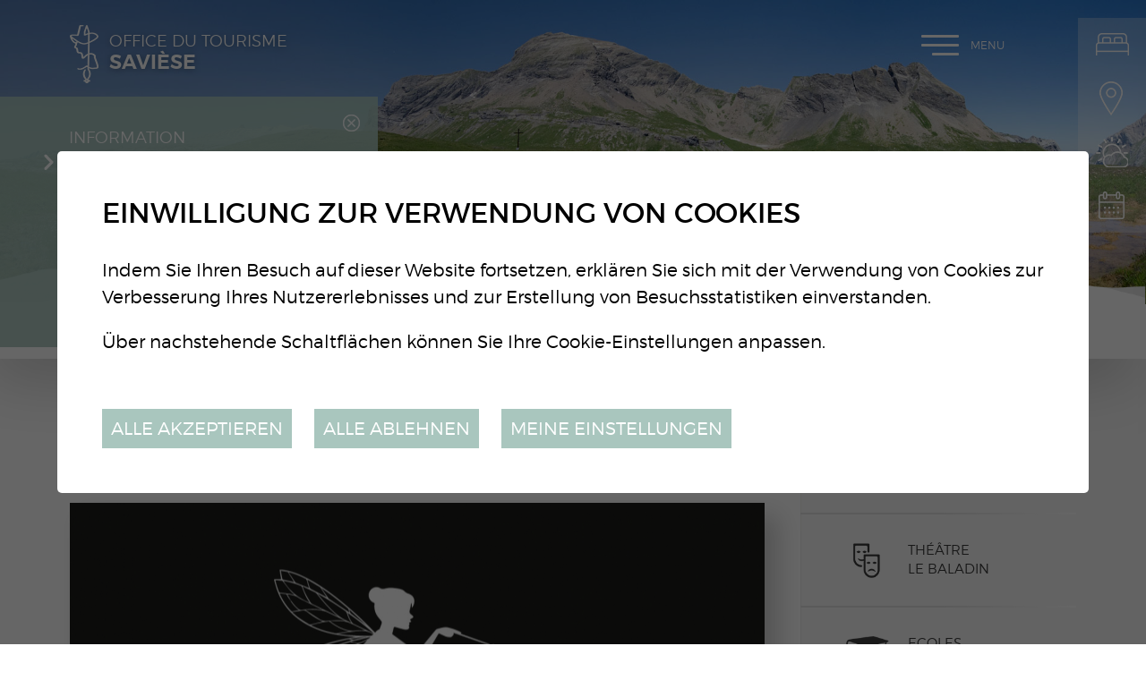

--- FILE ---
content_type: text/html; charset=UTF-8
request_url: https://www.saviese-tourisme.ch/de/clochette-883.html
body_size: 19711
content:


<!DOCTYPE html>
<html>
	<head>
		<!-- Google Default Consent -->
<script>
    window.dataLayer = window.dataLayer || [];
    function gtag() { dataLayer.push(arguments); }
    gtag('consent', 'default', {
        'analytics_storage': 'denied', //l’utilisateur permet-il la lecture et l’écriture de cookies dans son navigateur pour des besoins de mesure d’audience ?
        'ad_storage': 'denied', //l’utilisateur permet-il la lecture et l’écriture de cookies pour des besoins publicitaires ?
        'ad_user_data': 'denied', //l'utilisateur consent-il à ce que ses données personnelles soient utilisées à des fins publicitaires ? On parle ici du user_id, des données utilisateur hashées type email pour le suivi avancé des conversions ou du partage des fonctionnalités entre Google Ads et Google Analytics.
        'ad_personalization': 'denied' //l'utilisateur consent-il à ce que ses données soient utilisées à des fins de remarketing ?
    });
</script>
	

	   	<meta http-equiv="Content-type" content="text/html; charset=utf-8"/>
	   	<meta name="viewport" content="width=device-width, initial-scale=1">
	   	<link rel="canonical" href="https://www.saviese-tourisme.ch/fr/clochette-883.html"/>
	   	<title>La F&eacute;e Clochette :: Office du tourisme de Savi&egrave;se : Valais : Suisse</title>
	   	<meta name="description" content="Normal 0 21 false false false FR-CH X-NONE X-NONE"/>
	   	<meta name="keywords" content="La F&eacute;e Clochette Normal 0 21 false false false FR-CH X-NONE X-NONE"/>
	   	<meta property="og:image" content="https://www.saviese-tourisme.ch/data/images/accroches/Feeclochette-BRkgegrugrugrugfjrlfiler.jpg"/>
	   	<meta property="og:title" content="La F&eacute;e Clochette :: Office du tourisme de Savi&egrave;se : Valais : Suisse" />
		<meta property="og:description" content="Normal 0 21 false false false FR-CH X-NONE X-NONE" />
		<meta property="og:url" content="https://www.saviese-tourisme.ch/de/clochette-883.html" />
		<link rel="apple-touch-icon" sizes="57x57" href="/favicons/apple-icon-57x57.png">
		<link rel="apple-touch-icon" sizes="60x60" href="/favicons/apple-icon-60x60.png">
		<link rel="apple-touch-icon" sizes="72x72" href="/favicons/apple-icon-72x72.png">
		<link rel="apple-touch-icon" sizes="76x76" href="/favicons/apple-icon-76x76.png">
		<link rel="apple-touch-icon" sizes="114x114" href="/favicons/apple-icon-114x114.png">
		<link rel="apple-touch-icon" sizes="120x120" href="/favicons/apple-icon-120x120.png">
		<link rel="apple-touch-icon" sizes="144x144" href="/favicons/apple-icon-144x144.png">
		<link rel="apple-touch-icon" sizes="152x152" href="/favicons/apple-icon-152x152.png">
		<link rel="apple-touch-icon" sizes="180x180" href="/favicons/apple-icon-180x180.png">
		<link rel="icon" type="image/png" sizes="192x192" href="/favicons/android-icon-192x192.png">
		<link rel="icon" type="image/png" sizes="32x32" href="/favicons/favicon-32x32.png">
		<link rel="icon" type="image/png" sizes="96x96" href="/favicons/favicon-96x96.png">
		<link rel="icon" type="image/png" sizes="16x16" href="/favicons/favicon-16x16.png">
		<meta name="msapplication-TileImage" content="/favicons/ms-icon-144x144.png">
		<meta name="google-site-verification" content="zXBva_1hEnAPAF1_vXb6v_Pl_x8RktWxMA9IdSamjD8" />
		<meta name="msvalidate.01" content="8F9F977B766D77B34385DE142B9CCD01" />
<link rel="stylesheet" type="text/css" href="/js/jquery/fancybox/jquery.fancybox-3.5.7.min.css?_v=3"/>
<link rel="stylesheet" type="text/css" href="/style/T1.css?_v=3"/>
<script src="/js/jquery/jquery-3.5.1.min.js?_v=3" type="text/javascript"></script>
<script src="/js/jquery/fancybox/jquery.fancybox-3.5.7.min.js?_v=3" type="text/javascript"></script>
<script src="/js/jquery/openbox.js?_v=3" type="text/javascript"></script>
<script src="/js/functions.js?_v=3" type="text/javascript"></script>
<script src="/js/mandatory.js?_v=3" type="text/javascript"></script>
<script src="/js/adminzone.js?_v=3" type="text/javascript"></script>
<script src="/plugin/menu/js/menu.js?_v=3" type="text/javascript"></script>
<script src="/plugin/googlemap/js/googlemap.js?_v=3" type="text/javascript"></script>
<script src="https://maps.googleapis.com/maps/api/js?key=AIzaSyDPyThDTl2IdjPFFEXG9iwfj0KZMGaRS6s&_v=3" type="text/javascript"></script>


<script>

</script>



<script>
$(document).ready(function()
{
	//valignAll();  //->A activer si besoin du valign
	openboxInit();
	doH1();
	animeMenu('menuMain','0',1);
animeMenu('menuBottomMain','0',1);
	
	
	//Fonction qui ajoute du JQuery sur les listes
	initList(true);
	
	$("#topHolder .scrolldown").click(function(evt){
		evt.preventDefault();
		$('html, body').animate({ scrollTop: $("#prepageHolder").position().top }, "slow");
	});
	
	$(".appearingchild").children().each(function(){
		var $me = $(this);
		$me.addClass("appearingelement");
		setShowing($me);
		$(window).on("scroll resize", function(){ 
			setShowing($me);	
		});
	});
	
	$("#youarehereCtn").each(function(){
		if($(this).width() < $(".toright",$(this)).width())
			$(this).addClass("txtoverflow");
		else
			$(this).removeClass("txtoverflow");
	});
});
function setShowing(elem)
{
	var $me = $(elem);
	var pos = getPositionView($me);
	if(pos=="outdown")
		$me.removeClass("showing").removeClass("fromtop");
	else if(pos=="outup")
		$me.removeClass("showing").addClass("fromtop");
	else
		$me.addClass("showing");
}
function getPositionView(elem)
{
    var docViewTop = $(window).scrollTop();
    var docViewBottom = docViewTop + $(window).height();

    var elemTop = $(elem).offset().top;
    var elemBottom = elemTop + $(elem).height();

    //return ((elemTop<docViewBottom) && (elemBottom>docViewTop));
    
    if(elemTop>docViewBottom)
    	return "outdown";
    
    if(elemBottom<docViewTop)
    	return "outup";
    
    return "inside";
}

//Fonction qui ajoute le code JQUERY sur les listes
function initList(bFirst)
{
	/*if(!bFirst)  //->A activer si besoin du valign
		valignAll($(".listCtn")); */
	
	//Insertion des codes pour les effets sur les listes Ex. over ou ouverture FAQ
	//ATTENTION: pour chaque nouvelle fonction, il faudra penser à mettre une classe "donescroll"
	
}
</script>
</head>
<body class="">
	<div id="dhtmltooltip"></div>
	<div id="mainPanel">
		<div id="leftPanel">
			<div class="mainctn">	
				<div class="close clear"><a href="#" class="cms_icons-croix_4">Menu</a></div>
				<div class="langsiteHolder"></div>
				<div class="menuHolder"><div id="menuMain"><ul id="ulmid_menu" class="menu0">
	<li id="mid_96" class="menu0 " >
		
		<a href="/de/sortir-divertir-643.html" target="_self" class="menu0 menuselected cms_icons-chevron_1" style="">Sortir & se divertir</a>
		<ul id="ulmid_96" class="menu1">
	<li id="mid_124" class="menu1 divwrapper" >
		
		<a href="/de/bienvenue-saviese-831.html" target="_self" class="menu1  cms_icons-chevron_1" style="">Bienvenue à Savièse</a>
		
		
	</li>
	<li id="mid_104" class="menu1 divwrapper" >
		
		<a href="/fr/manifestations-agenda-647.html" target="_self" class="menu1  cms_icons-chevron_1" style="">Manifestations / Agenda</a>
		
		
	</li>
	<li id="mid_100" class="menu1 divwrapper" >
		
		<a href="/fr/activites-644.html" target="_self" class="menu1  cms_icons-chevron_1" style="">Activités d'été</a>
		
		
	</li>
	<li id="mid_101" class="menu1 divwrapper" >
		
		<a href="/fr/activites-hiver-645.html" target="_self" class="menu1  cms_icons-chevron_1" style="">Activités  d'hiver</a>
		
		
	</li>
	<li id="mid_120" class="menu1 divwrapper" >
		
		<a href="/fr/activites-enfants-780.html" target="_self" class="menu1  cms_icons-chevron_1" style="">Activités pour enfants</a>
		
		
	</li>
	<li id="mid_102" class="menu1 divwrapper" >
		
		<a href="/fr/manger-boire-646.html" target="_self" class="menu1  cms_icons-chevron_1" style="">Manger & boire</a>
		
		
	</li>
	<li id="mid_117" class="menu1 divwrapper" >
		
		<a href="/fr/encaveurs-205.html" target="_self" class="menu1  cms_icons-chevron_1" style="">Encaveurs</a>
		
		
	</li>
	<li id="mid_118" class="menu1 divwrapper" >
		
		<a href="/fr/sports-loisirs-778.html" target="_self" class="menu1  cms_icons-chevron_1" style="">Sports et Loisirs</a>
		
		
	</li>
	<li id="mid_122" class="menu1 divwrapper" >
		
		<a href="/fr/saviese-roule-816.html" target="_self" class="menu1  cms_icons-chevron_1" style="">Savièse roule</a>
		
		
	</li>
	<li id="mid_103" class="menu1 divwrapper" >
		
		<a href="/fr/artisanat-bien-etre-687.html" target="_self" class="menu1  cms_icons-chevron_1" style="">Artisanat / Bien-être</a>
		
		
	</li>
	<li id="mid_119" class="menu1 divwrapper" >
		
		<a href="/fr/expositions-musee-779.html" target="_self" class="menu1  cms_icons-chevron_1" style="">Expositions / Musée</a>
		
		
	</li>
</ul>
		
	</li>
	<li id="mid_97" class="menu0 " >
		
		<a href="/de/terroir-patrimoine-662.html" target="_self" class="menu0  cms_icons-chevron_1" style="">Terroir & patrimoine</a>
		<ul id="ulmid_97" class="menu1">
	<li id="mid_105" class="menu1 divwrapper" >
		
		<a href="/fr/produits-terroir-663.html" target="_self" class="menu1  cms_icons-chevron_1" style="">Produits du terroir</a>
		
		
	</li>
	<li id="mid_106" class="menu1 divwrapper" >
		
		<a href="/fr/agritourisme-784.html" target="_self" class="menu1  cms_icons-chevron_1" style="">Agritourisme</a>
		
		
	</li>
	<li id="mid_107" class="menu1 divwrapper" >
		
		<a href="/fr/patrimoine-bati-665.html" target="_self" class="menu1  cms_icons-chevron_1" style="">Patrimoine bâti</a>
		
		
	</li>
	<li id="mid_108" class="menu1 divwrapper" >
		
		<a href="/fr/patrimoine-naturel-666.html" target="_self" class="menu1  cms_icons-chevron_1" style="">Patrimoine naturel</a>
		
		
	</li>
	<li id="mid_109" class="menu1 divwrapper" >
		
		<a href="/fr/patrimoine-culturel-667.html" target="_self" class="menu1  cms_icons-chevron_1" style="">Patrimoine culturel</a>
		
		
	</li>
</ul>
		
	</li>
	<li id="mid_98" class="menu0 " >
		
		<a href="/de/infos-pratiques-671.html" target="_self" class="menu0  cms_icons-chevron_1" style="">Infos pratiques</a>
		<ul id="ulmid_98" class="menu1">
	<li id="mid_110" class="menu1 divwrapper" >
		
		<a href="/fr/hebergements-672.html" target="_self" class="menu1  cms_icons-chevron_1" style="">Hébergements</a>
		
		
	</li>
	<li id="mid_111" class="menu1 divwrapper" >
		
		<a href="/de/ouverture-918.html" target="_self" class="menu1  cms_icons-chevron_1" style="">Place de Binii - Camping-cars</a>
		
		
	</li>
	<li id="mid_126" class="menu1 divwrapper" >
		
		<a href="/de/cube-informations-928.html" target="_self" class="menu1  cms_icons-chevron_1" style="">Cube informations - Binii</a>
		
		
	</li>
	<li id="mid_113" class="menu1 divwrapper" >
		
		<a href="https://www.meteosuisse.admin.ch/previsions-locales/saviese/1965.html#forecast-tab=detail-view" target="_blank" class="menu1  cms_icons-chevron_1" style="">Météo</a>
		
		
	</li>
	<li id="mid_114" class="menu1 divwrapper" >
		
		<a href="/fr/brochure-bisses-balades-413.html" target="_self" class="menu1  cms_icons-chevron_1" style="">Brochures</a>
		
		
	</li>
	<li id="mid_115" class="menu1 divwrapper" >
		
		<a href="/fr/adresses-utiles-685.html" target="_self" class="menu1  cms_icons-chevron_1" style="">Adresses utiles</a>
		
		
	</li>
	<li id="mid_116" class="menu1 divwrapper" >
		
		<a href="/fr/office-tourisme-saviese-49.html" target="_self" class="menu1  cms_icons-chevron_1" style="">Contact</a>
		
		
	</li>
</ul>
		
	</li>
</ul></div></div>
			</div>
			<div class="circle left"></div>
			<div class="circle bottom"></div>
			<div class="mapline"></div>
		</div>
		<div id="topHolder" class="mainholder">
			<div id="sliderCtn">
	<div class="sliderElementCtn">
		<a href="#" target="_self" class="sliderElement current" rel="1" data-img="/data/images/slider/interieur/ete/slide4.jpg" style='background-image:url(/data/images/slider/interieur/ete/slide4.jpg)'>
			<div class="slogan empty"><span></span></div>
		</a>
		<a href="#" target="_self" class="sliderElement " rel="2" data-img="/data/images/slider/interieur/ete/slide3.jpg" >
			<div class="slogan empty"><span></span></div>
		</a>
	</div>
	<a href="#" class="arrow sliderNext cms_icons-chevron_1"></a>
	<a href="#" class="arrow sliderPrev cms_icons-chevron_1"></a>
	<div id="bullets"></div>
</div>	

<script>
(function(){ 
	
	var ctn = "#sliderCtn";
	var configSlide = "horizontal";
	var configBullet = true;
	var configArrow = false;
	
	//Config css for animation. Use !important on .sliderElement.current to avoid transition of current element (exemple with opacity)
	var configCurrent =  { "top":"0%", "left":"0%",    "opacity":1, "z-index":1, "display":"block" }; //keep left and right in % to avoid error between pixel and percent (safari)
	var configPrevious = { "top":"0%", "left":"-100%", "opacity":1, "z-index":2, "display":"block" };
	var configNext =     { "top":"0%", "left":"100%",  "opacity":1, "z-index":2, "display":"block" };
	
	if(configSlide == "opacity")
	{
		configPrevious = { "top":"0%", "left":"0%", "opacity":0, "z-index":2, "display":"block" };
		configNext =     { "top":"0%", "left":"0%", "opacity":0, "z-index":2, "display":"block" };
	}
	
	var animTime = 1000;
	
	var $elCtn = $(ctn + " .sliderElementCtn");
	var iCptElement = $(".sliderElement",$elCtn).length;
	
	var $current = $(".current",$elCtn);
	var iCurrent = parseInt($current.attr("rel"));
	var inprogress = false;
	
	var doSlide = function(pIdx, pCurrentGoTo, pAppearingStartTo){
		if(inprogress) return;
		inprogress = true;
		
		if(pIdx>iCptElement)
			pIdx = 1;
		else if(pIdx<1)
			pIdx = iCptElement;
		
		//Activation de la bullet
		$("#bullets a").removeClass("active");
		$("#bullet"+pIdx).addClass("active");
		
		var $appearing = $(" .sliderElement[rel="+ pIdx + "]",$elCtn);
		var $img = $("<img />").on("load", function(){
			$appearing.css("background-image", "url(" + $(this).attr("src") + ")");
			$current.animate( pCurrentGoTo , animTime, function(){ $(this).removeClass("current").removeAttr("style"); });
			$appearing.css(pAppearingStartTo).animate(configCurrent, animTime, function(){ $current = $(this); $current.addClass("current"); iCurrent = pIdx; inprogress=false; });
		}).attr("src", $appearing.attr("data-img"));
	};
	
	//Enlève le clic sur les href à # et donc pas de lien à suivre
	$(ctn + " a.sliderElement[href='#']").addClass("cursor").click(function(evt){ evt.preventDefault(); });
	
	//On bloc les effets si il n'y qu'un seul élément
	if(iCptElement<=1)
	{
		//On enlève les bullets et les flèches
		$('#bullets').css('display','none');
		$(ctn +' .arrow').css('display','none');
	}
	else
	{
		//Création des bullets de navigation
		if(configBullet)
		{
			for(var i=1 ; i <= iCptElement; i++)
			{
				var isActive = (i==1)?"active":"";
				$("<a href='#' class='"+isActive+"' id='bullet"+ i +"'></a>").click(function(ev){ ev.preventDefault(); if($(this).hasClass("active")) return; var index = parseInt($(this).attr("id").replace("bullet","")); execute(function(){ doSlide(index, configPrevious, configNext); }); }).appendTo("#bullets");
			}
			
			$("#bullets").css("margin-top", (-1)*$("#bullets").height()/2);
		}
	}
	
	//Gestion des flèches
	if(configArrow)
	{
		$(ctn + " a.sliderNext").click(function(evt){ evt.preventDefault();  execute(function(){ doSlide((iCurrent+1), configPrevious, configNext); }); });
		$(ctn + " a.sliderPrev").click(function(evt){ evt.preventDefault(); execute(function(){ doSlide((iCurrent-1), configNext, configPrevious); }); });
	}
	else
		$(ctn +' .arrow').css('display','none');


	
	//Execute la fonction de callback et stop et restart interval si il y en a un car en mobile on pas pas de hover qui stop l'interval
	var execute = function(pCallback){
		var isinterval = (interval!=null); 
		if(isinterval) 
			sliderInterval();
		
		pCallback();
		
		if(isinterval) 
			sliderInterval();
	};
	
	//Ajout du défilement automatique: sliderInterval() start or stop interval depend if an interval is running
	var interval = null;
	var sliderInterval = function(){
		if(interval)
		{
			clearInterval(interval);
			interval = null;
		}
		else
			interval = setInterval(function(){ doSlide((iCurrent+1), configPrevious, configNext); } , 6000);
	}
	
	if(iCptElement>1)
		{
			//Ajout du swipe
			swipe(ctn, function(){ execute(function(){ doSlide((iCurrent+1), configPrevious, configNext); }); }, function(){ execute(function(){ doSlide((iCurrent-1), configNext, configPrevious); }); });
		
			sliderInterval();
			
			//Effet pour couper le défilement au survol
			$(ctn).hover(function(){ sliderInterval(); }, function(){ sliderInterval(); });
		}
	
	
})();
</script>
			<a class="saviese-bienvenue" href="/"></a>
			<a class="scrolldown cms_icons-fleche_3" href="#"></a>
			<div class="fullsize">
				<div class="mainctn">
					<a class="saviese" href="/"><span>Office du tourisme</span>Savièse</a>
					<div class="langsiteHolder"><!-- PlaceHolder for langsite --></div>
					<a id="menuIcone">Menu<span class="line"></span></a>
				</div>
			</div>
			<div id="blocAlertes"><script type="text/javascript">
$(document).ready(function()
{
	$('#cartoucheInformationsCartoucheCtn .close').click(function() {
		$("#blocAlertes").hide('slow');
		//$(this).parent().parent().css('padding','0px');
		$.post("/de/clochette-883/cartoucheInformations-informationclosed-1005/ajaxmanager-plug-cartoucheInformations-fct-setInformationClosed.html");
	})	
});
</script>
<div id="cartoucheInformationsCartoucheCtn" class="cartoucheCtn">
	<div class="cartoucheElementCtn">
			<a class="cartoucheElement" href="http://www.muscat-en-fete.ch" target="_blank" style="">
				<span class="txt">
					<span class="date">Information</span>
					<h6>Muscat en Fête 2026</h6>
					<span class="resume">Rendez-vous le 19 septembre à la place de la Maison de Commune ! Dès 11h ouverture de la Rue Gourmande et animations des sociétés locales. À 19h Ouverture de la soirée avec DJ's jusqu'au bout de la nuit.</span>
					<span class="plus">Plus d'infos</span>
				</span>
			</a>
		<div class="divwrapper"></div>
		<div class="close"></div>
	</div>
</div></div>
			<div class="direct clear">
				<a href="/fr/hebergements-672.html" class="hebergement cms_icons-chevron_1">Hébergements</a>
				<a href="/fr/plan-saviese-683.html" class="plan cms_icons-chevron_1">Plan de Savièse</a>
				<a href="http://www.meteocentrale.ch/fr/europe/suisse/temps-saviese/details/N-3516861/" target="_blank" class="meteo cms_icons-chevron_1">Météo</a>
				<a href="/fr/manifestations-agenda-647.html" class="photo cms_icons-chevron_1">Manifestations / Agenda</a>
			</div>
		</div>
		<div id="prepageHolder" class="mainholder">
	<div class="mainctn clear">
		<div id="youarehereCtn"><div class="toright"><a href="/de/sortir-divertir-643.html" class="cms_icons-chevron_1">Sortir & se divertir</a><a href="/de/artisanat-bien-etre-687.html" class="cms_icons-chevron_1">Artisanat et Bien-être</a><a href="/de/clochette-883.html" class="cms_icons-chevron_1">La Fée Clochette</a></div></div>
		<div id="printsendCtn" class="clear">
	<a href="javascript:var win=window.open('/noindex/de/clochette-883.html?media=print&plugin=printsend-print-1','print', 'width=500, height=500,scrollbars=1, resizable=1');" class="cms_icons-imprimante" title="Imprimer le contenu de cette page"></a>
	<!-- a href="/noindex/de/clochette-883.html?media=print&plugin=printsend-pdf-1" class="cms_icons-doc_pdf_1" title="Télécharger cette page en PDF"></a>
	<a href="/noindex/de/clochette-883/ajaxmanager-plug-printsend-fct-sendAFriendView-returnformat-html.html" target="openbox" onclick="void('openbox.ajax')" class="cms_icons-enveloppe_2" title="Recommander cette adresse à un ami"></a>
	<a class="addthis_button_facebook cms_icons-facebook_1" title="Facebook"><img src="/template/image/vide.gif"></a>
	<a class="addthis_button_twitter cms_icons-twitter_1" title="Twitter"><img src="/template/image/vide.gif"></a --> 
</div>
	</div>
</div>
<div id="pageHolder" class="mainholder">
	<div class="mainctn clear">
		<div class="maincol">
			<div class="mainctn appearingchild">
				<div lang="Entête de la page" id="page">
	<div id="pageContextMenu" class="zoneMenu"></div>
	<div id="pageHeadCtn" class="headCtn clear">
		<h1>La Fée Clochette</h1>
		<h2></h2>
		<div class="img " style="background-image:url(/data/images/accroches/Feeclochette-BRkgegrugrugrugfjrlfiler.jpg);"></div>
	</div>
	
</div>
				<div lang="Zone HTML" id="pagehtmlcontent">
	<div id="pagehtmlcontentContextMenu"></div>	
	<div class="htmlcontent ">								
		<p><!--[if gte mso 9]>
<xml>
<o:officedocumentsettings>
<o:allowpng/></o:officedocumentsettings></xml><![endif]--><!--[if gte mso 9]>
<xml>
<w:worddocument>
<w:view>Normal</w:view>
<w:zoom>0</w:zoom>
<w:trackmoves/>
<w:trackformatting/>
<w:hyphenationzone>21</w:hyphenationzone>
<w:punctuationkerning/>
<w:validateagainstschemas/>
<w:saveifxmlinvalid>false</w:saveifxmlinvalid>
<w:ignoremixedcontent>false</w:ignoremixedcontent>
<w:alwaysshowplaceholdertext>false</w:alwaysshowplaceholdertext>
<w:donotpromoteqf/>
<w:lidthemeother>FR-CH</w:lidthemeother>
<w:lidthemeasian>X-NONE</w:lidthemeasian>
<w:lidthemecomplexscript>X-NONE</w:lidthemecomplexscript>
<w:compatibility>
<w:breakwrappedtables/>
<w:snaptogridincell/>
<w:wraptextwithpunct/>
<w:useasianbreakrules/>
<w:dontgrowautofit/>
<w:splitpgbreakandparamark/>
<w:enableopentypekerning/>
<w:dontflipmirrorindents/>
<w:overridetablestylehps/>
<w:usefelayout/></w:compatibility>
<m:mathpr>
<m:mathfont m:val="Cambria Math"/>
<m:brkbin m:val="before"/>
<m:brkbinsub m:val="&#45;-"/>
<m:smallfrac m:val="off"/>
<m:dispdef/>
<m:lmargin m:val="0"/>
<m:rmargin m:val="0"/>
<m:defjc m:val="centerGroup"/>
<m:wrapindent m:val="1440"/>
<m:intlim m:val="subSup"/>
<m:narylim m:val="undOvr"/></m:mathpr></w:worddocument></xml><![endif]--><!--[if gte mso 9]>
<xml>
<w:latentstyles deflockedstate="false" defunhidewhenused="false"
  defsemihidden="false" defqformat="false" defpriority="99"
  latentstylecount="376">
<w:lsdexception locked="false" priority="0" qformat="true" name="Normal"/>
<w:lsdexception locked="false" priority="9" qformat="true" name="heading 1"/>
<w:lsdexception locked="false" priority="9" semihidden="true"
   unhidewhenused="true" qformat="true" name="heading 2"/>
<w:lsdexception locked="false" priority="9" semihidden="true"
   unhidewhenused="true" qformat="true" name="heading 3"/>
<w:lsdexception locked="false" priority="9" semihidden="true"
   unhidewhenused="true" qformat="true" name="heading 4"/>
<w:lsdexception locked="false" priority="9" semihidden="true"
   unhidewhenused="true" qformat="true" name="heading 5"/>
<w:lsdexception locked="false" priority="9" semihidden="true"
   unhidewhenused="true" qformat="true" name="heading 6"/>
<w:lsdexception locked="false" priority="9" semihidden="true"
   unhidewhenused="true" qformat="true" name="heading 7"/>
<w:lsdexception locked="false" priority="9" semihidden="true"
   unhidewhenused="true" qformat="true" name="heading 8"/>
<w:lsdexception locked="false" priority="9" semihidden="true"
   unhidewhenused="true" qformat="true" name="heading 9"/>
<w:lsdexception locked="false" semihidden="true" unhidewhenused="true"
   name="index 1"/>
<w:lsdexception locked="false" semihidden="true" unhidewhenused="true"
   name="index 2"/>
<w:lsdexception locked="false" semihidden="true" unhidewhenused="true"
   name="index 3"/>
<w:lsdexception locked="false" semihidden="true" unhidewhenused="true"
   name="index 4"/>
<w:lsdexception locked="false" semihidden="true" unhidewhenused="true"
   name="index 5"/>
<w:lsdexception locked="false" semihidden="true" unhidewhenused="true"
   name="index 6"/>
<w:lsdexception locked="false" semihidden="true" unhidewhenused="true"
   name="index 7"/>
<w:lsdexception locked="false" semihidden="true" unhidewhenused="true"
   name="index 8"/>
<w:lsdexception locked="false" semihidden="true" unhidewhenused="true"
   name="index 9"/>
<w:lsdexception locked="false" priority="39" semihidden="true"
   unhidewhenused="true" name="toc 1"/>
<w:lsdexception locked="false" priority="39" semihidden="true"
   unhidewhenused="true" name="toc 2"/>
<w:lsdexception locked="false" priority="39" semihidden="true"
   unhidewhenused="true" name="toc 3"/>
<w:lsdexception locked="false" priority="39" semihidden="true"
   unhidewhenused="true" name="toc 4"/>
<w:lsdexception locked="false" priority="39" semihidden="true"
   unhidewhenused="true" name="toc 5"/>
<w:lsdexception locked="false" priority="39" semihidden="true"
   unhidewhenused="true" name="toc 6"/>
<w:lsdexception locked="false" priority="39" semihidden="true"
   unhidewhenused="true" name="toc 7"/>
<w:lsdexception locked="false" priority="39" semihidden="true"
   unhidewhenused="true" name="toc 8"/>
<w:lsdexception locked="false" priority="39" semihidden="true"
   unhidewhenused="true" name="toc 9"/>
<w:lsdexception locked="false" semihidden="true" unhidewhenused="true"
   name="Normal Indent"/>
<w:lsdexception locked="false" semihidden="true" unhidewhenused="true"
   name="footnote text"/>
<w:lsdexception locked="false" semihidden="true" unhidewhenused="true"
   name="annotation text"/>
<w:lsdexception locked="false" semihidden="true" unhidewhenused="true"
   name="header"/>
<w:lsdexception locked="false" semihidden="true" unhidewhenused="true"
   name="footer"/>
<w:lsdexception locked="false" semihidden="true" unhidewhenused="true"
   name="index heading"/>
<w:lsdexception locked="false" priority="35" semihidden="true"
   unhidewhenused="true" qformat="true" name="caption"/>
<w:lsdexception locked="false" semihidden="true" unhidewhenused="true"
   name="table of figures"/>
<w:lsdexception locked="false" semihidden="true" unhidewhenused="true"
   name="envelope address"/>
<w:lsdexception locked="false" semihidden="true" unhidewhenused="true"
   name="envelope return"/>
<w:lsdexception locked="false" semihidden="true" unhidewhenused="true"
   name="footnote reference"/>
<w:lsdexception locked="false" semihidden="true" unhidewhenused="true"
   name="annotation reference"/>
<w:lsdexception locked="false" semihidden="true" unhidewhenused="true"
   name="line number"/>
<w:lsdexception locked="false" semihidden="true" unhidewhenused="true"
   name="page number"/>
<w:lsdexception locked="false" semihidden="true" unhidewhenused="true"
   name="endnote reference"/>
<w:lsdexception locked="false" semihidden="true" unhidewhenused="true"
   name="endnote text"/>
<w:lsdexception locked="false" semihidden="true" unhidewhenused="true"
   name="table of authorities"/>
<w:lsdexception locked="false" semihidden="true" unhidewhenused="true"
   name="macro"/>
<w:lsdexception locked="false" semihidden="true" unhidewhenused="true"
   name="toa heading"/>
<w:lsdexception locked="false" semihidden="true" unhidewhenused="true"
   name="List"/>
<w:lsdexception locked="false" semihidden="true" unhidewhenused="true"
   name="List Bullet"/>
<w:lsdexception locked="false" semihidden="true" unhidewhenused="true"
   name="List Number"/>
<w:lsdexception locked="false" semihidden="true" unhidewhenused="true"
   name="List 2"/>
<w:lsdexception locked="false" semihidden="true" unhidewhenused="true"
   name="List 3"/>
<w:lsdexception locked="false" semihidden="true" unhidewhenused="true"
   name="List 4"/>
<w:lsdexception locked="false" semihidden="true" unhidewhenused="true"
   name="List 5"/>
<w:lsdexception locked="false" semihidden="true" unhidewhenused="true"
   name="List Bullet 2"/>
<w:lsdexception locked="false" semihidden="true" unhidewhenused="true"
   name="List Bullet 3"/>
<w:lsdexception locked="false" semihidden="true" unhidewhenused="true"
   name="List Bullet 4"/>
<w:lsdexception locked="false" semihidden="true" unhidewhenused="true"
   name="List Bullet 5"/>
<w:lsdexception locked="false" semihidden="true" unhidewhenused="true"
   name="List Number 2"/>
<w:lsdexception locked="false" semihidden="true" unhidewhenused="true"
   name="List Number 3"/>
<w:lsdexception locked="false" semihidden="true" unhidewhenused="true"
   name="List Number 4"/>
<w:lsdexception locked="false" semihidden="true" unhidewhenused="true"
   name="List Number 5"/>
<w:lsdexception locked="false" priority="10" qformat="true" name="Title"/>
<w:lsdexception locked="false" semihidden="true" unhidewhenused="true"
   name="Closing"/>
<w:lsdexception locked="false" semihidden="true" unhidewhenused="true"
   name="Signature"/>
<w:lsdexception locked="false" priority="1" semihidden="true"
   unhidewhenused="true" name="Default Paragraph Font"/>
<w:lsdexception locked="false" semihidden="true" unhidewhenused="true"
   name="Body Text"/>
<w:lsdexception locked="false" semihidden="true" unhidewhenused="true"
   name="Body Text Indent"/>
<w:lsdexception locked="false" semihidden="true" unhidewhenused="true"
   name="List Continue"/>
<w:lsdexception locked="false" semihidden="true" unhidewhenused="true"
   name="List Continue 2"/>
<w:lsdexception locked="false" semihidden="true" unhidewhenused="true"
   name="List Continue 3"/>
<w:lsdexception locked="false" semihidden="true" unhidewhenused="true"
   name="List Continue 4"/>
<w:lsdexception locked="false" semihidden="true" unhidewhenused="true"
   name="List Continue 5"/>
<w:lsdexception locked="false" semihidden="true" unhidewhenused="true"
   name="Message Header"/>
<w:lsdexception locked="false" priority="11" qformat="true" name="Subtitle"/>
<w:lsdexception locked="false" semihidden="true" unhidewhenused="true"
   name="Salutation"/>
<w:lsdexception locked="false" semihidden="true" unhidewhenused="true"
   name="Date"/>
<w:lsdexception locked="false" semihidden="true" unhidewhenused="true"
   name="Body Text First Indent"/>
<w:lsdexception locked="false" semihidden="true" unhidewhenused="true"
   name="Body Text First Indent 2"/>
<w:lsdexception locked="false" semihidden="true" unhidewhenused="true"
   name="Note Heading"/>
<w:lsdexception locked="false" semihidden="true" unhidewhenused="true"
   name="Body Text 2"/>
<w:lsdexception locked="false" semihidden="true" unhidewhenused="true"
   name="Body Text 3"/>
<w:lsdexception locked="false" semihidden="true" unhidewhenused="true"
   name="Body Text Indent 2"/>
<w:lsdexception locked="false" semihidden="true" unhidewhenused="true"
   name="Body Text Indent 3"/>
<w:lsdexception locked="false" semihidden="true" unhidewhenused="true"
   name="Block Text"/>
<w:lsdexception locked="false" semihidden="true" unhidewhenused="true"
   name="Hyperlink"/>
<w:lsdexception locked="false" semihidden="true" unhidewhenused="true"
   name="FollowedHyperlink"/>
<w:lsdexception locked="false" priority="22" qformat="true" name="Strong"/>
<w:lsdexception locked="false" priority="20" qformat="true" name="Emphasis"/>
<w:lsdexception locked="false" semihidden="true" unhidewhenused="true"
   name="Document Map"/>
<w:lsdexception locked="false" semihidden="true" unhidewhenused="true"
   name="Plain Text"/>
<w:lsdexception locked="false" semihidden="true" unhidewhenused="true"
   name="E-mail Signature"/>
<w:lsdexception locked="false" semihidden="true" unhidewhenused="true"
   name="HTML Top of Form"/>
<w:lsdexception locked="false" semihidden="true" unhidewhenused="true"
   name="HTML Bottom of Form"/>
<w:lsdexception locked="false" semihidden="true" unhidewhenused="true"
   name="Normal (Web)"/>
<w:lsdexception locked="false" semihidden="true" unhidewhenused="true"
   name="HTML Acronym"/>
<w:lsdexception locked="false" semihidden="true" unhidewhenused="true"
   name="HTML Address"/>
<w:lsdexception locked="false" semihidden="true" unhidewhenused="true"
   name="HTML Cite"/>
<w:lsdexception locked="false" semihidden="true" unhidewhenused="true"
   name="HTML Code"/>
<w:lsdexception locked="false" semihidden="true" unhidewhenused="true"
   name="HTML Definition"/>
<w:lsdexception locked="false" semihidden="true" unhidewhenused="true"
   name="HTML Keyboard"/>
<w:lsdexception locked="false" semihidden="true" unhidewhenused="true"
   name="HTML Preformatted"/>
<w:lsdexception locked="false" semihidden="true" unhidewhenused="true"
   name="HTML Sample"/>
<w:lsdexception locked="false" semihidden="true" unhidewhenused="true"
   name="HTML Typewriter"/>
<w:lsdexception locked="false" semihidden="true" unhidewhenused="true"
   name="HTML Variable"/>
<w:lsdexception locked="false" semihidden="true" unhidewhenused="true"
   name="Normal Table"/>
<w:lsdexception locked="false" semihidden="true" unhidewhenused="true"
   name="annotation subject"/>
<w:lsdexception locked="false" semihidden="true" unhidewhenused="true"
   name="No List"/>
<w:lsdexception locked="false" semihidden="true" unhidewhenused="true"
   name="Outline List 1"/>
<w:lsdexception locked="false" semihidden="true" unhidewhenused="true"
   name="Outline List 2"/>
<w:lsdexception locked="false" semihidden="true" unhidewhenused="true"
   name="Outline List 3"/>
<w:lsdexception locked="false" semihidden="true" unhidewhenused="true"
   name="Table Simple 1"/>
<w:lsdexception locked="false" semihidden="true" unhidewhenused="true"
   name="Table Simple 2"/>
<w:lsdexception locked="false" semihidden="true" unhidewhenused="true"
   name="Table Simple 3"/>
<w:lsdexception locked="false" semihidden="true" unhidewhenused="true"
   name="Table Classic 1"/>
<w:lsdexception locked="false" semihidden="true" unhidewhenused="true"
   name="Table Classic 2"/>
<w:lsdexception locked="false" semihidden="true" unhidewhenused="true"
   name="Table Classic 3"/>
<w:lsdexception locked="false" semihidden="true" unhidewhenused="true"
   name="Table Classic 4"/>
<w:lsdexception locked="false" semihidden="true" unhidewhenused="true"
   name="Table Colorful 1"/>
<w:lsdexception locked="false" semihidden="true" unhidewhenused="true"
   name="Table Colorful 2"/>
<w:lsdexception locked="false" semihidden="true" unhidewhenused="true"
   name="Table Colorful 3"/>
<w:lsdexception locked="false" semihidden="true" unhidewhenused="true"
   name="Table Columns 1"/>
<w:lsdexception locked="false" semihidden="true" unhidewhenused="true"
   name="Table Columns 2"/>
<w:lsdexception locked="false" semihidden="true" unhidewhenused="true"
   name="Table Columns 3"/>
<w:lsdexception locked="false" semihidden="true" unhidewhenused="true"
   name="Table Columns 4"/>
<w:lsdexception locked="false" semihidden="true" unhidewhenused="true"
   name="Table Columns 5"/>
<w:lsdexception locked="false" semihidden="true" unhidewhenused="true"
   name="Table Grid 1"/>
<w:lsdexception locked="false" semihidden="true" unhidewhenused="true"
   name="Table Grid 2"/>
<w:lsdexception locked="false" semihidden="true" unhidewhenused="true"
   name="Table Grid 3"/>
<w:lsdexception locked="false" semihidden="true" unhidewhenused="true"
   name="Table Grid 4"/>
<w:lsdexception locked="false" semihidden="true" unhidewhenused="true"
   name="Table Grid 5"/>
<w:lsdexception locked="false" semihidden="true" unhidewhenused="true"
   name="Table Grid 6"/>
<w:lsdexception locked="false" semihidden="true" unhidewhenused="true"
   name="Table Grid 7"/>
<w:lsdexception locked="false" semihidden="true" unhidewhenused="true"
   name="Table Grid 8"/>
<w:lsdexception locked="false" semihidden="true" unhidewhenused="true"
   name="Table List 1"/>
<w:lsdexception locked="false" semihidden="true" unhidewhenused="true"
   name="Table List 2"/>
<w:lsdexception locked="false" semihidden="true" unhidewhenused="true"
   name="Table List 3"/>
<w:lsdexception locked="false" semihidden="true" unhidewhenused="true"
   name="Table List 4"/>
<w:lsdexception locked="false" semihidden="true" unhidewhenused="true"
   name="Table List 5"/>
<w:lsdexception locked="false" semihidden="true" unhidewhenused="true"
   name="Table List 6"/>
<w:lsdexception locked="false" semihidden="true" unhidewhenused="true"
   name="Table List 7"/>
<w:lsdexception locked="false" semihidden="true" unhidewhenused="true"
   name="Table List 8"/>
<w:lsdexception locked="false" semihidden="true" unhidewhenused="true"
   name="Table 3D effects 1"/>
<w:lsdexception locked="false" semihidden="true" unhidewhenused="true"
   name="Table 3D effects 2"/>
<w:lsdexception locked="false" semihidden="true" unhidewhenused="true"
   name="Table 3D effects 3"/>
<w:lsdexception locked="false" semihidden="true" unhidewhenused="true"
   name="Table Contemporary"/>
<w:lsdexception locked="false" semihidden="true" unhidewhenused="true"
   name="Table Elegant"/>
<w:lsdexception locked="false" semihidden="true" unhidewhenused="true"
   name="Table Professional"/>
<w:lsdexception locked="false" semihidden="true" unhidewhenused="true"
   name="Table Subtle 1"/>
<w:lsdexception locked="false" semihidden="true" unhidewhenused="true"
   name="Table Subtle 2"/>
<w:lsdexception locked="false" semihidden="true" unhidewhenused="true"
   name="Table Web 1"/>
<w:lsdexception locked="false" semihidden="true" unhidewhenused="true"
   name="Table Web 2"/>
<w:lsdexception locked="false" semihidden="true" unhidewhenused="true"
   name="Table Web 3"/>
<w:lsdexception locked="false" semihidden="true" unhidewhenused="true"
   name="Balloon Text"/>
<w:lsdexception locked="false" priority="39" name="Table Grid"/>
<w:lsdexception locked="false" semihidden="true" unhidewhenused="true"
   name="Table Theme"/>
<w:lsdexception locked="false" semihidden="true" name="Placeholder Text"/>
<w:lsdexception locked="false" priority="1" qformat="true" name="No Spacing"/>
<w:lsdexception locked="false" priority="60" name="Light Shading"/>
<w:lsdexception locked="false" priority="61" name="Light List"/>
<w:lsdexception locked="false" priority="62" name="Light Grid"/>
<w:lsdexception locked="false" priority="63" name="Medium Shading 1"/>
<w:lsdexception locked="false" priority="64" name="Medium Shading 2"/>
<w:lsdexception locked="false" priority="65" name="Medium List 1"/>
<w:lsdexception locked="false" priority="66" name="Medium List 2"/>
<w:lsdexception locked="false" priority="67" name="Medium Grid 1"/>
<w:lsdexception locked="false" priority="68" name="Medium Grid 2"/>
<w:lsdexception locked="false" priority="69" name="Medium Grid 3"/>
<w:lsdexception locked="false" priority="70" name="Dark List"/>
<w:lsdexception locked="false" priority="71" name="Colorful Shading"/>
<w:lsdexception locked="false" priority="72" name="Colorful List"/>
<w:lsdexception locked="false" priority="73" name="Colorful Grid"/>
<w:lsdexception locked="false" priority="60" name="Light Shading Accent 1"/>
<w:lsdexception locked="false" priority="61" name="Light List Accent 1"/>
<w:lsdexception locked="false" priority="62" name="Light Grid Accent 1"/>
<w:lsdexception locked="false" priority="63" name="Medium Shading 1 Accent 1"/>
<w:lsdexception locked="false" priority="64" name="Medium Shading 2 Accent 1"/>
<w:lsdexception locked="false" priority="65" name="Medium List 1 Accent 1"/>
<w:lsdexception locked="false" semihidden="true" name="Revision"/>
<w:lsdexception locked="false" priority="34" qformat="true"
   name="List Paragraph"/>
<w:lsdexception locked="false" priority="29" qformat="true" name="Quote"/>
<w:lsdexception locked="false" priority="30" qformat="true"
   name="Intense Quote"/>
<w:lsdexception locked="false" priority="66" name="Medium List 2 Accent 1"/>
<w:lsdexception locked="false" priority="67" name="Medium Grid 1 Accent 1"/>
<w:lsdexception locked="false" priority="68" name="Medium Grid 2 Accent 1"/>
<w:lsdexception locked="false" priority="69" name="Medium Grid 3 Accent 1"/>
<w:lsdexception locked="false" priority="70" name="Dark List Accent 1"/>
<w:lsdexception locked="false" priority="71" name="Colorful Shading Accent 1"/>
<w:lsdexception locked="false" priority="72" name="Colorful List Accent 1"/>
<w:lsdexception locked="false" priority="73" name="Colorful Grid Accent 1"/>
<w:lsdexception locked="false" priority="60" name="Light Shading Accent 2"/>
<w:lsdexception locked="false" priority="61" name="Light List Accent 2"/>
<w:lsdexception locked="false" priority="62" name="Light Grid Accent 2"/>
<w:lsdexception locked="false" priority="63" name="Medium Shading 1 Accent 2"/>
<w:lsdexception locked="false" priority="64" name="Medium Shading 2 Accent 2"/>
<w:lsdexception locked="false" priority="65" name="Medium List 1 Accent 2"/>
<w:lsdexception locked="false" priority="66" name="Medium List 2 Accent 2"/>
<w:lsdexception locked="false" priority="67" name="Medium Grid 1 Accent 2"/>
<w:lsdexception locked="false" priority="68" name="Medium Grid 2 Accent 2"/>
<w:lsdexception locked="false" priority="69" name="Medium Grid 3 Accent 2"/>
<w:lsdexception locked="false" priority="70" name="Dark List Accent 2"/>
<w:lsdexception locked="false" priority="71" name="Colorful Shading Accent 2"/>
<w:lsdexception locked="false" priority="72" name="Colorful List Accent 2"/>
<w:lsdexception locked="false" priority="73" name="Colorful Grid Accent 2"/>
<w:lsdexception locked="false" priority="60" name="Light Shading Accent 3"/>
<w:lsdexception locked="false" priority="61" name="Light List Accent 3"/>
<w:lsdexception locked="false" priority="62" name="Light Grid Accent 3"/>
<w:lsdexception locked="false" priority="63" name="Medium Shading 1 Accent 3"/>
<w:lsdexception locked="false" priority="64" name="Medium Shading 2 Accent 3"/>
<w:lsdexception locked="false" priority="65" name="Medium List 1 Accent 3"/>
<w:lsdexception locked="false" priority="66" name="Medium List 2 Accent 3"/>
<w:lsdexception locked="false" priority="67" name="Medium Grid 1 Accent 3"/>
<w:lsdexception locked="false" priority="68" name="Medium Grid 2 Accent 3"/>
<w:lsdexception locked="false" priority="69" name="Medium Grid 3 Accent 3"/>
<w:lsdexception locked="false" priority="70" name="Dark List Accent 3"/>
<w:lsdexception locked="false" priority="71" name="Colorful Shading Accent 3"/>
<w:lsdexception locked="false" priority="72" name="Colorful List Accent 3"/>
<w:lsdexception locked="false" priority="73" name="Colorful Grid Accent 3"/>
<w:lsdexception locked="false" priority="60" name="Light Shading Accent 4"/>
<w:lsdexception locked="false" priority="61" name="Light List Accent 4"/>
<w:lsdexception locked="false" priority="62" name="Light Grid Accent 4"/>
<w:lsdexception locked="false" priority="63" name="Medium Shading 1 Accent 4"/>
<w:lsdexception locked="false" priority="64" name="Medium Shading 2 Accent 4"/>
<w:lsdexception locked="false" priority="65" name="Medium List 1 Accent 4"/>
<w:lsdexception locked="false" priority="66" name="Medium List 2 Accent 4"/>
<w:lsdexception locked="false" priority="67" name="Medium Grid 1 Accent 4"/>
<w:lsdexception locked="false" priority="68" name="Medium Grid 2 Accent 4"/>
<w:lsdexception locked="false" priority="69" name="Medium Grid 3 Accent 4"/>
<w:lsdexception locked="false" priority="70" name="Dark List Accent 4"/>
<w:lsdexception locked="false" priority="71" name="Colorful Shading Accent 4"/>
<w:lsdexception locked="false" priority="72" name="Colorful List Accent 4"/>
<w:lsdexception locked="false" priority="73" name="Colorful Grid Accent 4"/>
<w:lsdexception locked="false" priority="60" name="Light Shading Accent 5"/>
<w:lsdexception locked="false" priority="61" name="Light List Accent 5"/>
<w:lsdexception locked="false" priority="62" name="Light Grid Accent 5"/>
<w:lsdexception locked="false" priority="63" name="Medium Shading 1 Accent 5"/>
<w:lsdexception locked="false" priority="64" name="Medium Shading 2 Accent 5"/>
<w:lsdexception locked="false" priority="65" name="Medium List 1 Accent 5"/>
<w:lsdexception locked="false" priority="66" name="Medium List 2 Accent 5"/>
<w:lsdexception locked="false" priority="67" name="Medium Grid 1 Accent 5"/>
<w:lsdexception locked="false" priority="68" name="Medium Grid 2 Accent 5"/>
<w:lsdexception locked="false" priority="69" name="Medium Grid 3 Accent 5"/>
<w:lsdexception locked="false" priority="70" name="Dark List Accent 5"/>
<w:lsdexception locked="false" priority="71" name="Colorful Shading Accent 5"/>
<w:lsdexception locked="false" priority="72" name="Colorful List Accent 5"/>
<w:lsdexception locked="false" priority="73" name="Colorful Grid Accent 5"/>
<w:lsdexception locked="false" priority="60" name="Light Shading Accent 6"/>
<w:lsdexception locked="false" priority="61" name="Light List Accent 6"/>
<w:lsdexception locked="false" priority="62" name="Light Grid Accent 6"/>
<w:lsdexception locked="false" priority="63" name="Medium Shading 1 Accent 6"/>
<w:lsdexception locked="false" priority="64" name="Medium Shading 2 Accent 6"/>
<w:lsdexception locked="false" priority="65" name="Medium List 1 Accent 6"/>
<w:lsdexception locked="false" priority="66" name="Medium List 2 Accent 6"/>
<w:lsdexception locked="false" priority="67" name="Medium Grid 1 Accent 6"/>
<w:lsdexception locked="false" priority="68" name="Medium Grid 2 Accent 6"/>
<w:lsdexception locked="false" priority="69" name="Medium Grid 3 Accent 6"/>
<w:lsdexception locked="false" priority="70" name="Dark List Accent 6"/>
<w:lsdexception locked="false" priority="71" name="Colorful Shading Accent 6"/>
<w:lsdexception locked="false" priority="72" name="Colorful List Accent 6"/>
<w:lsdexception locked="false" priority="73" name="Colorful Grid Accent 6"/>
<w:lsdexception locked="false" priority="19" qformat="true"
   name="Subtle Emphasis"/>
<w:lsdexception locked="false" priority="21" qformat="true"
   name="Intense Emphasis"/>
<w:lsdexception locked="false" priority="31" qformat="true"
   name="Subtle Reference"/>
<w:lsdexception locked="false" priority="32" qformat="true"
   name="Intense Reference"/>
<w:lsdexception locked="false" priority="33" qformat="true" name="Book Title"/>
<w:lsdexception locked="false" priority="37" semihidden="true"
   unhidewhenused="true" name="Bibliography"/>
<w:lsdexception locked="false" priority="39" semihidden="true"
   unhidewhenused="true" qformat="true" name="TOC Heading"/>
<w:lsdexception locked="false" priority="41" name="Plain Table 1"/>
<w:lsdexception locked="false" priority="42" name="Plain Table 2"/>
<w:lsdexception locked="false" priority="43" name="Plain Table 3"/>
<w:lsdexception locked="false" priority="44" name="Plain Table 4"/>
<w:lsdexception locked="false" priority="45" name="Plain Table 5"/>
<w:lsdexception locked="false" priority="40" name="Grid Table Light"/>
<w:lsdexception locked="false" priority="46" name="Grid Table 1 Light"/>
<w:lsdexception locked="false" priority="47" name="Grid Table 2"/>
<w:lsdexception locked="false" priority="48" name="Grid Table 3"/>
<w:lsdexception locked="false" priority="49" name="Grid Table 4"/>
<w:lsdexception locked="false" priority="50" name="Grid Table 5 Dark"/>
<w:lsdexception locked="false" priority="51" name="Grid Table 6 Colorful"/>
<w:lsdexception locked="false" priority="52" name="Grid Table 7 Colorful"/>
<w:lsdexception locked="false" priority="46"
   name="Grid Table 1 Light Accent 1"/>
<w:lsdexception locked="false" priority="47" name="Grid Table 2 Accent 1"/>
<w:lsdexception locked="false" priority="48" name="Grid Table 3 Accent 1"/>
<w:lsdexception locked="false" priority="49" name="Grid Table 4 Accent 1"/>
<w:lsdexception locked="false" priority="50" name="Grid Table 5 Dark Accent 1"/>
<w:lsdexception locked="false" priority="51"
   name="Grid Table 6 Colorful Accent 1"/>
<w:lsdexception locked="false" priority="52"
   name="Grid Table 7 Colorful Accent 1"/>
<w:lsdexception locked="false" priority="46"
   name="Grid Table 1 Light Accent 2"/>
<w:lsdexception locked="false" priority="47" name="Grid Table 2 Accent 2"/>
<w:lsdexception locked="false" priority="48" name="Grid Table 3 Accent 2"/>
<w:lsdexception locked="false" priority="49" name="Grid Table 4 Accent 2"/>
<w:lsdexception locked="false" priority="50" name="Grid Table 5 Dark Accent 2"/>
<w:lsdexception locked="false" priority="51"
   name="Grid Table 6 Colorful Accent 2"/>
<w:lsdexception locked="false" priority="52"
   name="Grid Table 7 Colorful Accent 2"/>
<w:lsdexception locked="false" priority="46"
   name="Grid Table 1 Light Accent 3"/>
<w:lsdexception locked="false" priority="47" name="Grid Table 2 Accent 3"/>
<w:lsdexception locked="false" priority="48" name="Grid Table 3 Accent 3"/>
<w:lsdexception locked="false" priority="49" name="Grid Table 4 Accent 3"/>
<w:lsdexception locked="false" priority="50" name="Grid Table 5 Dark Accent 3"/>
<w:lsdexception locked="false" priority="51"
   name="Grid Table 6 Colorful Accent 3"/>
<w:lsdexception locked="false" priority="52"
   name="Grid Table 7 Colorful Accent 3"/>
<w:lsdexception locked="false" priority="46"
   name="Grid Table 1 Light Accent 4"/>
<w:lsdexception locked="false" priority="47" name="Grid Table 2 Accent 4"/>
<w:lsdexception locked="false" priority="48" name="Grid Table 3 Accent 4"/>
<w:lsdexception locked="false" priority="49" name="Grid Table 4 Accent 4"/>
<w:lsdexception locked="false" priority="50" name="Grid Table 5 Dark Accent 4"/>
<w:lsdexception locked="false" priority="51"
   name="Grid Table 6 Colorful Accent 4"/>
<w:lsdexception locked="false" priority="52"
   name="Grid Table 7 Colorful Accent 4"/>
<w:lsdexception locked="false" priority="46"
   name="Grid Table 1 Light Accent 5"/>
<w:lsdexception locked="false" priority="47" name="Grid Table 2 Accent 5"/>
<w:lsdexception locked="false" priority="48" name="Grid Table 3 Accent 5"/>
<w:lsdexception locked="false" priority="49" name="Grid Table 4 Accent 5"/>
<w:lsdexception locked="false" priority="50" name="Grid Table 5 Dark Accent 5"/>
<w:lsdexception locked="false" priority="51"
   name="Grid Table 6 Colorful Accent 5"/>
<w:lsdexception locked="false" priority="52"
   name="Grid Table 7 Colorful Accent 5"/>
<w:lsdexception locked="false" priority="46"
   name="Grid Table 1 Light Accent 6"/>
<w:lsdexception locked="false" priority="47" name="Grid Table 2 Accent 6"/>
<w:lsdexception locked="false" priority="48" name="Grid Table 3 Accent 6"/>
<w:lsdexception locked="false" priority="49" name="Grid Table 4 Accent 6"/>
<w:lsdexception locked="false" priority="50" name="Grid Table 5 Dark Accent 6"/>
<w:lsdexception locked="false" priority="51"
   name="Grid Table 6 Colorful Accent 6"/>
<w:lsdexception locked="false" priority="52"
   name="Grid Table 7 Colorful Accent 6"/>
<w:lsdexception locked="false" priority="46" name="List Table 1 Light"/>
<w:lsdexception locked="false" priority="47" name="List Table 2"/>
<w:lsdexception locked="false" priority="48" name="List Table 3"/>
<w:lsdexception locked="false" priority="49" name="List Table 4"/>
<w:lsdexception locked="false" priority="50" name="List Table 5 Dark"/>
<w:lsdexception locked="false" priority="51" name="List Table 6 Colorful"/>
<w:lsdexception locked="false" priority="52" name="List Table 7 Colorful"/>
<w:lsdexception locked="false" priority="46"
   name="List Table 1 Light Accent 1"/>
<w:lsdexception locked="false" priority="47" name="List Table 2 Accent 1"/>
<w:lsdexception locked="false" priority="48" name="List Table 3 Accent 1"/>
<w:lsdexception locked="false" priority="49" name="List Table 4 Accent 1"/>
<w:lsdexception locked="false" priority="50" name="List Table 5 Dark Accent 1"/>
<w:lsdexception locked="false" priority="51"
   name="List Table 6 Colorful Accent 1"/>
<w:lsdexception locked="false" priority="52"
   name="List Table 7 Colorful Accent 1"/>
<w:lsdexception locked="false" priority="46"
   name="List Table 1 Light Accent 2"/>
<w:lsdexception locked="false" priority="47" name="List Table 2 Accent 2"/>
<w:lsdexception locked="false" priority="48" name="List Table 3 Accent 2"/>
<w:lsdexception locked="false" priority="49" name="List Table 4 Accent 2"/>
<w:lsdexception locked="false" priority="50" name="List Table 5 Dark Accent 2"/>
<w:lsdexception locked="false" priority="51"
   name="List Table 6 Colorful Accent 2"/>
<w:lsdexception locked="false" priority="52"
   name="List Table 7 Colorful Accent 2"/>
<w:lsdexception locked="false" priority="46"
   name="List Table 1 Light Accent 3"/>
<w:lsdexception locked="false" priority="47" name="List Table 2 Accent 3"/>
<w:lsdexception locked="false" priority="48" name="List Table 3 Accent 3"/>
<w:lsdexception locked="false" priority="49" name="List Table 4 Accent 3"/>
<w:lsdexception locked="false" priority="50" name="List Table 5 Dark Accent 3"/>
<w:lsdexception locked="false" priority="51"
   name="List Table 6 Colorful Accent 3"/>
<w:lsdexception locked="false" priority="52"
   name="List Table 7 Colorful Accent 3"/>
<w:lsdexception locked="false" priority="46"
   name="List Table 1 Light Accent 4"/>
<w:lsdexception locked="false" priority="47" name="List Table 2 Accent 4"/>
<w:lsdexception locked="false" priority="48" name="List Table 3 Accent 4"/>
<w:lsdexception locked="false" priority="49" name="List Table 4 Accent 4"/>
<w:lsdexception locked="false" priority="50" name="List Table 5 Dark Accent 4"/>
<w:lsdexception locked="false" priority="51"
   name="List Table 6 Colorful Accent 4"/>
<w:lsdexception locked="false" priority="52"
   name="List Table 7 Colorful Accent 4"/>
<w:lsdexception locked="false" priority="46"
   name="List Table 1 Light Accent 5"/>
<w:lsdexception locked="false" priority="47" name="List Table 2 Accent 5"/>
<w:lsdexception locked="false" priority="48" name="List Table 3 Accent 5"/>
<w:lsdexception locked="false" priority="49" name="List Table 4 Accent 5"/>
<w:lsdexception locked="false" priority="50" name="List Table 5 Dark Accent 5"/>
<w:lsdexception locked="false" priority="51"
   name="List Table 6 Colorful Accent 5"/>
<w:lsdexception locked="false" priority="52"
   name="List Table 7 Colorful Accent 5"/>
<w:lsdexception locked="false" priority="46"
   name="List Table 1 Light Accent 6"/>
<w:lsdexception locked="false" priority="47" name="List Table 2 Accent 6"/>
<w:lsdexception locked="false" priority="48" name="List Table 3 Accent 6"/>
<w:lsdexception locked="false" priority="49" name="List Table 4 Accent 6"/>
<w:lsdexception locked="false" priority="50" name="List Table 5 Dark Accent 6"/>
<w:lsdexception locked="false" priority="51"
   name="List Table 6 Colorful Accent 6"/>
<w:lsdexception locked="false" priority="52"
   name="List Table 7 Colorful Accent 6"/>
<w:lsdexception locked="false" semihidden="true" unhidewhenused="true"
   name="Mention"/>
<w:lsdexception locked="false" semihidden="true" unhidewhenused="true"
   name="Smart Hyperlink"/>
<w:lsdexception locked="false" semihidden="true" unhidewhenused="true"
   name="Hashtag"/>
<w:lsdexception locked="false" semihidden="true" unhidewhenused="true"
   name="Unresolved Mention"/>
<w:lsdexception locked="false" semihidden="true" unhidewhenused="true"
   name="Smart Link"/></w:latentstyles></xml><![endif]--><!--[if gte mso 10]>
<style>
 /* Style Definitions */
 table.MsoNormalTable
	{mso-style-name:&quot;Tableau Normal&quot;;
	mso-tstyle-rowband-size:0;
	mso-tstyle-colband-size:0;
	mso-style-noshow:yes;
	mso-style-priority:99;
	mso-style-parent:&quot;&quot;;
	mso-padding-alt:0cm 5.4pt 0cm 5.4pt;
	mso-para-margin:0cm;
	mso-pagination:widow-orphan;
	font-size:11.0pt;
	font-family:&quot;Calibri&quot;,sans-serif;
	mso-ascii-font-family:Calibri;
	mso-ascii-theme-font:minor-latin;
	mso-hansi-font-family:Calibri;
	mso-hansi-theme-font:minor-latin;
	mso-bidi-font-family:&quot;Times New Roman&quot;;
	mso-bidi-theme-font:minor-bidi;






}</style><![endif]--></p>
<p align="center"><span style="color: #7030A0"></span></p>
<p><!--[if gte mso 9]>
<xml>
<o:officedocumentsettings>
<o:allowpng/></o:officedocumentsettings></xml><![endif]--><!--[if gte mso 9]>
<xml>
<w:worddocument>
<w:view>Normal</w:view>
<w:zoom>0</w:zoom>
<w:trackmoves/>
<w:trackformatting/>
<w:donotshowrevisions/>
<w:donotprintrevisions/>
<w:donotshowcomments/>
<w:donotshowinsertionsanddeletions/>
<w:donotshowpropertychanges/>
<w:hyphenationzone>21</w:hyphenationzone>
<w:punctuationkerning/>
<w:validateagainstschemas/>
<w:saveifxmlinvalid>false</w:saveifxmlinvalid>
<w:ignoremixedcontent>false</w:ignoremixedcontent>
<w:alwaysshowplaceholdertext>false</w:alwaysshowplaceholdertext>
<w:donotpromoteqf/>
<w:lidthemeother>FR-CH</w:lidthemeother>
<w:lidthemeasian>X-NONE</w:lidthemeasian>
<w:lidthemecomplexscript>X-NONE</w:lidthemecomplexscript>
<w:compatibility>
<w:breakwrappedtables/>
<w:snaptogridincell/>
<w:wraptextwithpunct/>
<w:useasianbreakrules/>
<w:dontgrowautofit/>
<w:splitpgbreakandparamark/>
<w:enableopentypekerning/>
<w:dontflipmirrorindents/>
<w:overridetablestylehps/></w:compatibility>
<m:mathpr>
<m:mathfont m:val="Cambria Math"/>
<m:brkbin m:val="before"/>
<m:brkbinsub m:val="&#45;-"/>
<m:smallfrac m:val="off"/>
<m:dispdef/>
<m:lmargin m:val="0"/>
<m:rmargin m:val="0"/>
<m:defjc m:val="centerGroup"/>
<m:wrapindent m:val="1440"/>
<m:intlim m:val="subSup"/>
<m:narylim m:val="undOvr"/></m:mathpr></w:worddocument></xml><![endif]--><!--[if gte mso 9]>
<xml>
<w:latentstyles deflockedstate="false" defunhidewhenused="false"
  defsemihidden="false" defqformat="false" defpriority="99"
  latentstylecount="376">
<w:lsdexception locked="false" priority="0" qformat="true" name="Normal"/>
<w:lsdexception locked="false" priority="9" qformat="true" name="heading 1"/>
<w:lsdexception locked="false" priority="9" semihidden="true"
   unhidewhenused="true" qformat="true" name="heading 2"/>
<w:lsdexception locked="false" priority="9" semihidden="true"
   unhidewhenused="true" qformat="true" name="heading 3"/>
<w:lsdexception locked="false" priority="9" semihidden="true"
   unhidewhenused="true" qformat="true" name="heading 4"/>
<w:lsdexception locked="false" priority="9" semihidden="true"
   unhidewhenused="true" qformat="true" name="heading 5"/>
<w:lsdexception locked="false" priority="9" semihidden="true"
   unhidewhenused="true" qformat="true" name="heading 6"/>
<w:lsdexception locked="false" priority="9" semihidden="true"
   unhidewhenused="true" qformat="true" name="heading 7"/>
<w:lsdexception locked="false" priority="9" semihidden="true"
   unhidewhenused="true" qformat="true" name="heading 8"/>
<w:lsdexception locked="false" priority="9" semihidden="true"
   unhidewhenused="true" qformat="true" name="heading 9"/>
<w:lsdexception locked="false" semihidden="true" unhidewhenused="true"
   name="index 1"/>
<w:lsdexception locked="false" semihidden="true" unhidewhenused="true"
   name="index 2"/>
<w:lsdexception locked="false" semihidden="true" unhidewhenused="true"
   name="index 3"/>
<w:lsdexception locked="false" semihidden="true" unhidewhenused="true"
   name="index 4"/>
<w:lsdexception locked="false" semihidden="true" unhidewhenused="true"
   name="index 5"/>
<w:lsdexception locked="false" semihidden="true" unhidewhenused="true"
   name="index 6"/>
<w:lsdexception locked="false" semihidden="true" unhidewhenused="true"
   name="index 7"/>
<w:lsdexception locked="false" semihidden="true" unhidewhenused="true"
   name="index 8"/>
<w:lsdexception locked="false" semihidden="true" unhidewhenused="true"
   name="index 9"/>
<w:lsdexception locked="false" priority="39" semihidden="true"
   unhidewhenused="true" name="toc 1"/>
<w:lsdexception locked="false" priority="39" semihidden="true"
   unhidewhenused="true" name="toc 2"/>
<w:lsdexception locked="false" priority="39" semihidden="true"
   unhidewhenused="true" name="toc 3"/>
<w:lsdexception locked="false" priority="39" semihidden="true"
   unhidewhenused="true" name="toc 4"/>
<w:lsdexception locked="false" priority="39" semihidden="true"
   unhidewhenused="true" name="toc 5"/>
<w:lsdexception locked="false" priority="39" semihidden="true"
   unhidewhenused="true" name="toc 6"/>
<w:lsdexception locked="false" priority="39" semihidden="true"
   unhidewhenused="true" name="toc 7"/>
<w:lsdexception locked="false" priority="39" semihidden="true"
   unhidewhenused="true" name="toc 8"/>
<w:lsdexception locked="false" priority="39" semihidden="true"
   unhidewhenused="true" name="toc 9"/>
<w:lsdexception locked="false" semihidden="true" unhidewhenused="true"
   name="Normal Indent"/>
<w:lsdexception locked="false" semihidden="true" unhidewhenused="true"
   name="footnote text"/>
<w:lsdexception locked="false" semihidden="true" unhidewhenused="true"
   name="annotation text"/>
<w:lsdexception locked="false" semihidden="true" unhidewhenused="true"
   name="header"/>
<w:lsdexception locked="false" semihidden="true" unhidewhenused="true"
   name="footer"/>
<w:lsdexception locked="false" semihidden="true" unhidewhenused="true"
   name="index heading"/>
<w:lsdexception locked="false" priority="35" semihidden="true"
   unhidewhenused="true" qformat="true" name="caption"/>
<w:lsdexception locked="false" semihidden="true" unhidewhenused="true"
   name="table of figures"/>
<w:lsdexception locked="false" semihidden="true" unhidewhenused="true"
   name="envelope address"/>
<w:lsdexception locked="false" semihidden="true" unhidewhenused="true"
   name="envelope return"/>
<w:lsdexception locked="false" semihidden="true" unhidewhenused="true"
   name="footnote reference"/>
<w:lsdexception locked="false" semihidden="true" unhidewhenused="true"
   name="annotation reference"/>
<w:lsdexception locked="false" semihidden="true" unhidewhenused="true"
   name="line number"/>
<w:lsdexception locked="false" semihidden="true" unhidewhenused="true"
   name="page number"/>
<w:lsdexception locked="false" semihidden="true" unhidewhenused="true"
   name="endnote reference"/>
<w:lsdexception locked="false" semihidden="true" unhidewhenused="true"
   name="endnote text"/>
<w:lsdexception locked="false" semihidden="true" unhidewhenused="true"
   name="table of authorities"/>
<w:lsdexception locked="false" semihidden="true" unhidewhenused="true"
   name="macro"/>
<w:lsdexception locked="false" semihidden="true" unhidewhenused="true"
   name="toa heading"/>
<w:lsdexception locked="false" semihidden="true" unhidewhenused="true"
   name="List"/>
<w:lsdexception locked="false" semihidden="true" unhidewhenused="true"
   name="List Bullet"/>
<w:lsdexception locked="false" semihidden="true" unhidewhenused="true"
   name="List Number"/>
<w:lsdexception locked="false" semihidden="true" unhidewhenused="true"
   name="List 2"/>
<w:lsdexception locked="false" semihidden="true" unhidewhenused="true"
   name="List 3"/>
<w:lsdexception locked="false" semihidden="true" unhidewhenused="true"
   name="List 4"/>
<w:lsdexception locked="false" semihidden="true" unhidewhenused="true"
   name="List 5"/>
<w:lsdexception locked="false" semihidden="true" unhidewhenused="true"
   name="List Bullet 2"/>
<w:lsdexception locked="false" semihidden="true" unhidewhenused="true"
   name="List Bullet 3"/>
<w:lsdexception locked="false" semihidden="true" unhidewhenused="true"
   name="List Bullet 4"/>
<w:lsdexception locked="false" semihidden="true" unhidewhenused="true"
   name="List Bullet 5"/>
<w:lsdexception locked="false" semihidden="true" unhidewhenused="true"
   name="List Number 2"/>
<w:lsdexception locked="false" semihidden="true" unhidewhenused="true"
   name="List Number 3"/>
<w:lsdexception locked="false" semihidden="true" unhidewhenused="true"
   name="List Number 4"/>
<w:lsdexception locked="false" semihidden="true" unhidewhenused="true"
   name="List Number 5"/>
<w:lsdexception locked="false" priority="10" qformat="true" name="Title"/>
<w:lsdexception locked="false" semihidden="true" unhidewhenused="true"
   name="Closing"/>
<w:lsdexception locked="false" semihidden="true" unhidewhenused="true"
   name="Signature"/>
<w:lsdexception locked="false" priority="1" semihidden="true"
   unhidewhenused="true" name="Default Paragraph Font"/>
<w:lsdexception locked="false" semihidden="true" unhidewhenused="true"
   name="Body Text"/>
<w:lsdexception locked="false" semihidden="true" unhidewhenused="true"
   name="Body Text Indent"/>
<w:lsdexception locked="false" semihidden="true" unhidewhenused="true"
   name="List Continue"/>
<w:lsdexception locked="false" semihidden="true" unhidewhenused="true"
   name="List Continue 2"/>
<w:lsdexception locked="false" semihidden="true" unhidewhenused="true"
   name="List Continue 3"/>
<w:lsdexception locked="false" semihidden="true" unhidewhenused="true"
   name="List Continue 4"/>
<w:lsdexception locked="false" semihidden="true" unhidewhenused="true"
   name="List Continue 5"/>
<w:lsdexception locked="false" semihidden="true" unhidewhenused="true"
   name="Message Header"/>
<w:lsdexception locked="false" priority="11" qformat="true" name="Subtitle"/>
<w:lsdexception locked="false" semihidden="true" unhidewhenused="true"
   name="Salutation"/>
<w:lsdexception locked="false" semihidden="true" unhidewhenused="true"
   name="Date"/>
<w:lsdexception locked="false" semihidden="true" unhidewhenused="true"
   name="Body Text First Indent"/>
<w:lsdexception locked="false" semihidden="true" unhidewhenused="true"
   name="Body Text First Indent 2"/>
<w:lsdexception locked="false" semihidden="true" unhidewhenused="true"
   name="Note Heading"/>
<w:lsdexception locked="false" semihidden="true" unhidewhenused="true"
   name="Body Text 2"/>
<w:lsdexception locked="false" semihidden="true" unhidewhenused="true"
   name="Body Text 3"/>
<w:lsdexception locked="false" semihidden="true" unhidewhenused="true"
   name="Body Text Indent 2"/>
<w:lsdexception locked="false" semihidden="true" unhidewhenused="true"
   name="Body Text Indent 3"/>
<w:lsdexception locked="false" semihidden="true" unhidewhenused="true"
   name="Block Text"/>
<w:lsdexception locked="false" semihidden="true" unhidewhenused="true"
   name="Hyperlink"/>
<w:lsdexception locked="false" semihidden="true" unhidewhenused="true"
   name="FollowedHyperlink"/>
<w:lsdexception locked="false" priority="22" qformat="true" name="Strong"/>
<w:lsdexception locked="false" priority="20" qformat="true" name="Emphasis"/>
<w:lsdexception locked="false" semihidden="true" unhidewhenused="true"
   name="Document Map"/>
<w:lsdexception locked="false" semihidden="true" unhidewhenused="true"
   name="Plain Text"/>
<w:lsdexception locked="false" semihidden="true" unhidewhenused="true"
   name="E-mail Signature"/>
<w:lsdexception locked="false" semihidden="true" unhidewhenused="true"
   name="HTML Top of Form"/>
<w:lsdexception locked="false" semihidden="true" unhidewhenused="true"
   name="HTML Bottom of Form"/>
<w:lsdexception locked="false" semihidden="true" unhidewhenused="true"
   name="Normal (Web)"/>
<w:lsdexception locked="false" semihidden="true" unhidewhenused="true"
   name="HTML Acronym"/>
<w:lsdexception locked="false" semihidden="true" unhidewhenused="true"
   name="HTML Address"/>
<w:lsdexception locked="false" semihidden="true" unhidewhenused="true"
   name="HTML Cite"/>
<w:lsdexception locked="false" semihidden="true" unhidewhenused="true"
   name="HTML Code"/>
<w:lsdexception locked="false" semihidden="true" unhidewhenused="true"
   name="HTML Definition"/>
<w:lsdexception locked="false" semihidden="true" unhidewhenused="true"
   name="HTML Keyboard"/>
<w:lsdexception locked="false" semihidden="true" unhidewhenused="true"
   name="HTML Preformatted"/>
<w:lsdexception locked="false" semihidden="true" unhidewhenused="true"
   name="HTML Sample"/>
<w:lsdexception locked="false" semihidden="true" unhidewhenused="true"
   name="HTML Typewriter"/>
<w:lsdexception locked="false" semihidden="true" unhidewhenused="true"
   name="HTML Variable"/>
<w:lsdexception locked="false" semihidden="true" unhidewhenused="true"
   name="Normal Table"/>
<w:lsdexception locked="false" semihidden="true" unhidewhenused="true"
   name="annotation subject"/>
<w:lsdexception locked="false" semihidden="true" unhidewhenused="true"
   name="No List"/>
<w:lsdexception locked="false" semihidden="true" unhidewhenused="true"
   name="Outline List 1"/>
<w:lsdexception locked="false" semihidden="true" unhidewhenused="true"
   name="Outline List 2"/>
<w:lsdexception locked="false" semihidden="true" unhidewhenused="true"
   name="Outline List 3"/>
<w:lsdexception locked="false" semihidden="true" unhidewhenused="true"
   name="Table Simple 1"/>
<w:lsdexception locked="false" semihidden="true" unhidewhenused="true"
   name="Table Simple 2"/>
<w:lsdexception locked="false" semihidden="true" unhidewhenused="true"
   name="Table Simple 3"/>
<w:lsdexception locked="false" semihidden="true" unhidewhenused="true"
   name="Table Classic 1"/>
<w:lsdexception locked="false" semihidden="true" unhidewhenused="true"
   name="Table Classic 2"/>
<w:lsdexception locked="false" semihidden="true" unhidewhenused="true"
   name="Table Classic 3"/>
<w:lsdexception locked="false" semihidden="true" unhidewhenused="true"
   name="Table Classic 4"/>
<w:lsdexception locked="false" semihidden="true" unhidewhenused="true"
   name="Table Colorful 1"/>
<w:lsdexception locked="false" semihidden="true" unhidewhenused="true"
   name="Table Colorful 2"/>
<w:lsdexception locked="false" semihidden="true" unhidewhenused="true"
   name="Table Colorful 3"/>
<w:lsdexception locked="false" semihidden="true" unhidewhenused="true"
   name="Table Columns 1"/>
<w:lsdexception locked="false" semihidden="true" unhidewhenused="true"
   name="Table Columns 2"/>
<w:lsdexception locked="false" semihidden="true" unhidewhenused="true"
   name="Table Columns 3"/>
<w:lsdexception locked="false" semihidden="true" unhidewhenused="true"
   name="Table Columns 4"/>
<w:lsdexception locked="false" semihidden="true" unhidewhenused="true"
   name="Table Columns 5"/>
<w:lsdexception locked="false" semihidden="true" unhidewhenused="true"
   name="Table Grid 1"/>
<w:lsdexception locked="false" semihidden="true" unhidewhenused="true"
   name="Table Grid 2"/>
<w:lsdexception locked="false" semihidden="true" unhidewhenused="true"
   name="Table Grid 3"/>
<w:lsdexception locked="false" semihidden="true" unhidewhenused="true"
   name="Table Grid 4"/>
<w:lsdexception locked="false" semihidden="true" unhidewhenused="true"
   name="Table Grid 5"/>
<w:lsdexception locked="false" semihidden="true" unhidewhenused="true"
   name="Table Grid 6"/>
<w:lsdexception locked="false" semihidden="true" unhidewhenused="true"
   name="Table Grid 7"/>
<w:lsdexception locked="false" semihidden="true" unhidewhenused="true"
   name="Table Grid 8"/>
<w:lsdexception locked="false" semihidden="true" unhidewhenused="true"
   name="Table List 1"/>
<w:lsdexception locked="false" semihidden="true" unhidewhenused="true"
   name="Table List 2"/>
<w:lsdexception locked="false" semihidden="true" unhidewhenused="true"
   name="Table List 3"/>
<w:lsdexception locked="false" semihidden="true" unhidewhenused="true"
   name="Table List 4"/>
<w:lsdexception locked="false" semihidden="true" unhidewhenused="true"
   name="Table List 5"/>
<w:lsdexception locked="false" semihidden="true" unhidewhenused="true"
   name="Table List 6"/>
<w:lsdexception locked="false" semihidden="true" unhidewhenused="true"
   name="Table List 7"/>
<w:lsdexception locked="false" semihidden="true" unhidewhenused="true"
   name="Table List 8"/>
<w:lsdexception locked="false" semihidden="true" unhidewhenused="true"
   name="Table 3D effects 1"/>
<w:lsdexception locked="false" semihidden="true" unhidewhenused="true"
   name="Table 3D effects 2"/>
<w:lsdexception locked="false" semihidden="true" unhidewhenused="true"
   name="Table 3D effects 3"/>
<w:lsdexception locked="false" semihidden="true" unhidewhenused="true"
   name="Table Contemporary"/>
<w:lsdexception locked="false" semihidden="true" unhidewhenused="true"
   name="Table Elegant"/>
<w:lsdexception locked="false" semihidden="true" unhidewhenused="true"
   name="Table Professional"/>
<w:lsdexception locked="false" semihidden="true" unhidewhenused="true"
   name="Table Subtle 1"/>
<w:lsdexception locked="false" semihidden="true" unhidewhenused="true"
   name="Table Subtle 2"/>
<w:lsdexception locked="false" semihidden="true" unhidewhenused="true"
   name="Table Web 1"/>
<w:lsdexception locked="false" semihidden="true" unhidewhenused="true"
   name="Table Web 2"/>
<w:lsdexception locked="false" semihidden="true" unhidewhenused="true"
   name="Table Web 3"/>
<w:lsdexception locked="false" semihidden="true" unhidewhenused="true"
   name="Balloon Text"/>
<w:lsdexception locked="false" priority="39" name="Table Grid"/>
<w:lsdexception locked="false" semihidden="true" unhidewhenused="true"
   name="Table Theme"/>
<w:lsdexception locked="false" semihidden="true" name="Placeholder Text"/>
<w:lsdexception locked="false" priority="1" qformat="true" name="No Spacing"/>
<w:lsdexception locked="false" priority="60" name="Light Shading"/>
<w:lsdexception locked="false" priority="61" name="Light List"/>
<w:lsdexception locked="false" priority="62" name="Light Grid"/>
<w:lsdexception locked="false" priority="63" name="Medium Shading 1"/>
<w:lsdexception locked="false" priority="64" name="Medium Shading 2"/>
<w:lsdexception locked="false" priority="65" name="Medium List 1"/>
<w:lsdexception locked="false" priority="66" name="Medium List 2"/>
<w:lsdexception locked="false" priority="67" name="Medium Grid 1"/>
<w:lsdexception locked="false" priority="68" name="Medium Grid 2"/>
<w:lsdexception locked="false" priority="69" name="Medium Grid 3"/>
<w:lsdexception locked="false" priority="70" name="Dark List"/>
<w:lsdexception locked="false" priority="71" name="Colorful Shading"/>
<w:lsdexception locked="false" priority="72" name="Colorful List"/>
<w:lsdexception locked="false" priority="73" name="Colorful Grid"/>
<w:lsdexception locked="false" priority="60" name="Light Shading Accent 1"/>
<w:lsdexception locked="false" priority="61" name="Light List Accent 1"/>
<w:lsdexception locked="false" priority="62" name="Light Grid Accent 1"/>
<w:lsdexception locked="false" priority="63" name="Medium Shading 1 Accent 1"/>
<w:lsdexception locked="false" priority="64" name="Medium Shading 2 Accent 1"/>
<w:lsdexception locked="false" priority="65" name="Medium List 1 Accent 1"/>
<w:lsdexception locked="false" semihidden="true" name="Revision"/>
<w:lsdexception locked="false" priority="34" qformat="true"
   name="List Paragraph"/>
<w:lsdexception locked="false" priority="29" qformat="true" name="Quote"/>
<w:lsdexception locked="false" priority="30" qformat="true"
   name="Intense Quote"/>
<w:lsdexception locked="false" priority="66" name="Medium List 2 Accent 1"/>
<w:lsdexception locked="false" priority="67" name="Medium Grid 1 Accent 1"/>
<w:lsdexception locked="false" priority="68" name="Medium Grid 2 Accent 1"/>
<w:lsdexception locked="false" priority="69" name="Medium Grid 3 Accent 1"/>
<w:lsdexception locked="false" priority="70" name="Dark List Accent 1"/>
<w:lsdexception locked="false" priority="71" name="Colorful Shading Accent 1"/>
<w:lsdexception locked="false" priority="72" name="Colorful List Accent 1"/>
<w:lsdexception locked="false" priority="73" name="Colorful Grid Accent 1"/>
<w:lsdexception locked="false" priority="60" name="Light Shading Accent 2"/>
<w:lsdexception locked="false" priority="61" name="Light List Accent 2"/>
<w:lsdexception locked="false" priority="62" name="Light Grid Accent 2"/>
<w:lsdexception locked="false" priority="63" name="Medium Shading 1 Accent 2"/>
<w:lsdexception locked="false" priority="64" name="Medium Shading 2 Accent 2"/>
<w:lsdexception locked="false" priority="65" name="Medium List 1 Accent 2"/>
<w:lsdexception locked="false" priority="66" name="Medium List 2 Accent 2"/>
<w:lsdexception locked="false" priority="67" name="Medium Grid 1 Accent 2"/>
<w:lsdexception locked="false" priority="68" name="Medium Grid 2 Accent 2"/>
<w:lsdexception locked="false" priority="69" name="Medium Grid 3 Accent 2"/>
<w:lsdexception locked="false" priority="70" name="Dark List Accent 2"/>
<w:lsdexception locked="false" priority="71" name="Colorful Shading Accent 2"/>
<w:lsdexception locked="false" priority="72" name="Colorful List Accent 2"/>
<w:lsdexception locked="false" priority="73" name="Colorful Grid Accent 2"/>
<w:lsdexception locked="false" priority="60" name="Light Shading Accent 3"/>
<w:lsdexception locked="false" priority="61" name="Light List Accent 3"/>
<w:lsdexception locked="false" priority="62" name="Light Grid Accent 3"/>
<w:lsdexception locked="false" priority="63" name="Medium Shading 1 Accent 3"/>
<w:lsdexception locked="false" priority="64" name="Medium Shading 2 Accent 3"/>
<w:lsdexception locked="false" priority="65" name="Medium List 1 Accent 3"/>
<w:lsdexception locked="false" priority="66" name="Medium List 2 Accent 3"/>
<w:lsdexception locked="false" priority="67" name="Medium Grid 1 Accent 3"/>
<w:lsdexception locked="false" priority="68" name="Medium Grid 2 Accent 3"/>
<w:lsdexception locked="false" priority="69" name="Medium Grid 3 Accent 3"/>
<w:lsdexception locked="false" priority="70" name="Dark List Accent 3"/>
<w:lsdexception locked="false" priority="71" name="Colorful Shading Accent 3"/>
<w:lsdexception locked="false" priority="72" name="Colorful List Accent 3"/>
<w:lsdexception locked="false" priority="73" name="Colorful Grid Accent 3"/>
<w:lsdexception locked="false" priority="60" name="Light Shading Accent 4"/>
<w:lsdexception locked="false" priority="61" name="Light List Accent 4"/>
<w:lsdexception locked="false" priority="62" name="Light Grid Accent 4"/>
<w:lsdexception locked="false" priority="63" name="Medium Shading 1 Accent 4"/>
<w:lsdexception locked="false" priority="64" name="Medium Shading 2 Accent 4"/>
<w:lsdexception locked="false" priority="65" name="Medium List 1 Accent 4"/>
<w:lsdexception locked="false" priority="66" name="Medium List 2 Accent 4"/>
<w:lsdexception locked="false" priority="67" name="Medium Grid 1 Accent 4"/>
<w:lsdexception locked="false" priority="68" name="Medium Grid 2 Accent 4"/>
<w:lsdexception locked="false" priority="69" name="Medium Grid 3 Accent 4"/>
<w:lsdexception locked="false" priority="70" name="Dark List Accent 4"/>
<w:lsdexception locked="false" priority="71" name="Colorful Shading Accent 4"/>
<w:lsdexception locked="false" priority="72" name="Colorful List Accent 4"/>
<w:lsdexception locked="false" priority="73" name="Colorful Grid Accent 4"/>
<w:lsdexception locked="false" priority="60" name="Light Shading Accent 5"/>
<w:lsdexception locked="false" priority="61" name="Light List Accent 5"/>
<w:lsdexception locked="false" priority="62" name="Light Grid Accent 5"/>
<w:lsdexception locked="false" priority="63" name="Medium Shading 1 Accent 5"/>
<w:lsdexception locked="false" priority="64" name="Medium Shading 2 Accent 5"/>
<w:lsdexception locked="false" priority="65" name="Medium List 1 Accent 5"/>
<w:lsdexception locked="false" priority="66" name="Medium List 2 Accent 5"/>
<w:lsdexception locked="false" priority="67" name="Medium Grid 1 Accent 5"/>
<w:lsdexception locked="false" priority="68" name="Medium Grid 2 Accent 5"/>
<w:lsdexception locked="false" priority="69" name="Medium Grid 3 Accent 5"/>
<w:lsdexception locked="false" priority="70" name="Dark List Accent 5"/>
<w:lsdexception locked="false" priority="71" name="Colorful Shading Accent 5"/>
<w:lsdexception locked="false" priority="72" name="Colorful List Accent 5"/>
<w:lsdexception locked="false" priority="73" name="Colorful Grid Accent 5"/>
<w:lsdexception locked="false" priority="60" name="Light Shading Accent 6"/>
<w:lsdexception locked="false" priority="61" name="Light List Accent 6"/>
<w:lsdexception locked="false" priority="62" name="Light Grid Accent 6"/>
<w:lsdexception locked="false" priority="63" name="Medium Shading 1 Accent 6"/>
<w:lsdexception locked="false" priority="64" name="Medium Shading 2 Accent 6"/>
<w:lsdexception locked="false" priority="65" name="Medium List 1 Accent 6"/>
<w:lsdexception locked="false" priority="66" name="Medium List 2 Accent 6"/>
<w:lsdexception locked="false" priority="67" name="Medium Grid 1 Accent 6"/>
<w:lsdexception locked="false" priority="68" name="Medium Grid 2 Accent 6"/>
<w:lsdexception locked="false" priority="69" name="Medium Grid 3 Accent 6"/>
<w:lsdexception locked="false" priority="70" name="Dark List Accent 6"/>
<w:lsdexception locked="false" priority="71" name="Colorful Shading Accent 6"/>
<w:lsdexception locked="false" priority="72" name="Colorful List Accent 6"/>
<w:lsdexception locked="false" priority="73" name="Colorful Grid Accent 6"/>
<w:lsdexception locked="false" priority="19" qformat="true"
   name="Subtle Emphasis"/>
<w:lsdexception locked="false" priority="21" qformat="true"
   name="Intense Emphasis"/>
<w:lsdexception locked="false" priority="31" qformat="true"
   name="Subtle Reference"/>
<w:lsdexception locked="false" priority="32" qformat="true"
   name="Intense Reference"/>
<w:lsdexception locked="false" priority="33" qformat="true" name="Book Title"/>
<w:lsdexception locked="false" priority="37" semihidden="true"
   unhidewhenused="true" name="Bibliography"/>
<w:lsdexception locked="false" priority="39" semihidden="true"
   unhidewhenused="true" qformat="true" name="TOC Heading"/>
<w:lsdexception locked="false" priority="41" name="Plain Table 1"/>
<w:lsdexception locked="false" priority="42" name="Plain Table 2"/>
<w:lsdexception locked="false" priority="43" name="Plain Table 3"/>
<w:lsdexception locked="false" priority="44" name="Plain Table 4"/>
<w:lsdexception locked="false" priority="45" name="Plain Table 5"/>
<w:lsdexception locked="false" priority="40" name="Grid Table Light"/>
<w:lsdexception locked="false" priority="46" name="Grid Table 1 Light"/>
<w:lsdexception locked="false" priority="47" name="Grid Table 2"/>
<w:lsdexception locked="false" priority="48" name="Grid Table 3"/>
<w:lsdexception locked="false" priority="49" name="Grid Table 4"/>
<w:lsdexception locked="false" priority="50" name="Grid Table 5 Dark"/>
<w:lsdexception locked="false" priority="51" name="Grid Table 6 Colorful"/>
<w:lsdexception locked="false" priority="52" name="Grid Table 7 Colorful"/>
<w:lsdexception locked="false" priority="46"
   name="Grid Table 1 Light Accent 1"/>
<w:lsdexception locked="false" priority="47" name="Grid Table 2 Accent 1"/>
<w:lsdexception locked="false" priority="48" name="Grid Table 3 Accent 1"/>
<w:lsdexception locked="false" priority="49" name="Grid Table 4 Accent 1"/>
<w:lsdexception locked="false" priority="50" name="Grid Table 5 Dark Accent 1"/>
<w:lsdexception locked="false" priority="51"
   name="Grid Table 6 Colorful Accent 1"/>
<w:lsdexception locked="false" priority="52"
   name="Grid Table 7 Colorful Accent 1"/>
<w:lsdexception locked="false" priority="46"
   name="Grid Table 1 Light Accent 2"/>
<w:lsdexception locked="false" priority="47" name="Grid Table 2 Accent 2"/>
<w:lsdexception locked="false" priority="48" name="Grid Table 3 Accent 2"/>
<w:lsdexception locked="false" priority="49" name="Grid Table 4 Accent 2"/>
<w:lsdexception locked="false" priority="50" name="Grid Table 5 Dark Accent 2"/>
<w:lsdexception locked="false" priority="51"
   name="Grid Table 6 Colorful Accent 2"/>
<w:lsdexception locked="false" priority="52"
   name="Grid Table 7 Colorful Accent 2"/>
<w:lsdexception locked="false" priority="46"
   name="Grid Table 1 Light Accent 3"/>
<w:lsdexception locked="false" priority="47" name="Grid Table 2 Accent 3"/>
<w:lsdexception locked="false" priority="48" name="Grid Table 3 Accent 3"/>
<w:lsdexception locked="false" priority="49" name="Grid Table 4 Accent 3"/>
<w:lsdexception locked="false" priority="50" name="Grid Table 5 Dark Accent 3"/>
<w:lsdexception locked="false" priority="51"
   name="Grid Table 6 Colorful Accent 3"/>
<w:lsdexception locked="false" priority="52"
   name="Grid Table 7 Colorful Accent 3"/>
<w:lsdexception locked="false" priority="46"
   name="Grid Table 1 Light Accent 4"/>
<w:lsdexception locked="false" priority="47" name="Grid Table 2 Accent 4"/>
<w:lsdexception locked="false" priority="48" name="Grid Table 3 Accent 4"/>
<w:lsdexception locked="false" priority="49" name="Grid Table 4 Accent 4"/>
<w:lsdexception locked="false" priority="50" name="Grid Table 5 Dark Accent 4"/>
<w:lsdexception locked="false" priority="51"
   name="Grid Table 6 Colorful Accent 4"/>
<w:lsdexception locked="false" priority="52"
   name="Grid Table 7 Colorful Accent 4"/>
<w:lsdexception locked="false" priority="46"
   name="Grid Table 1 Light Accent 5"/>
<w:lsdexception locked="false" priority="47" name="Grid Table 2 Accent 5"/>
<w:lsdexception locked="false" priority="48" name="Grid Table 3 Accent 5"/>
<w:lsdexception locked="false" priority="49" name="Grid Table 4 Accent 5"/>
<w:lsdexception locked="false" priority="50" name="Grid Table 5 Dark Accent 5"/>
<w:lsdexception locked="false" priority="51"
   name="Grid Table 6 Colorful Accent 5"/>
<w:lsdexception locked="false" priority="52"
   name="Grid Table 7 Colorful Accent 5"/>
<w:lsdexception locked="false" priority="46"
   name="Grid Table 1 Light Accent 6"/>
<w:lsdexception locked="false" priority="47" name="Grid Table 2 Accent 6"/>
<w:lsdexception locked="false" priority="48" name="Grid Table 3 Accent 6"/>
<w:lsdexception locked="false" priority="49" name="Grid Table 4 Accent 6"/>
<w:lsdexception locked="false" priority="50" name="Grid Table 5 Dark Accent 6"/>
<w:lsdexception locked="false" priority="51"
   name="Grid Table 6 Colorful Accent 6"/>
<w:lsdexception locked="false" priority="52"
   name="Grid Table 7 Colorful Accent 6"/>
<w:lsdexception locked="false" priority="46" name="List Table 1 Light"/>
<w:lsdexception locked="false" priority="47" name="List Table 2"/>
<w:lsdexception locked="false" priority="48" name="List Table 3"/>
<w:lsdexception locked="false" priority="49" name="List Table 4"/>
<w:lsdexception locked="false" priority="50" name="List Table 5 Dark"/>
<w:lsdexception locked="false" priority="51" name="List Table 6 Colorful"/>
<w:lsdexception locked="false" priority="52" name="List Table 7 Colorful"/>
<w:lsdexception locked="false" priority="46"
   name="List Table 1 Light Accent 1"/>
<w:lsdexception locked="false" priority="47" name="List Table 2 Accent 1"/>
<w:lsdexception locked="false" priority="48" name="List Table 3 Accent 1"/>
<w:lsdexception locked="false" priority="49" name="List Table 4 Accent 1"/>
<w:lsdexception locked="false" priority="50" name="List Table 5 Dark Accent 1"/>
<w:lsdexception locked="false" priority="51"
   name="List Table 6 Colorful Accent 1"/>
<w:lsdexception locked="false" priority="52"
   name="List Table 7 Colorful Accent 1"/>
<w:lsdexception locked="false" priority="46"
   name="List Table 1 Light Accent 2"/>
<w:lsdexception locked="false" priority="47" name="List Table 2 Accent 2"/>
<w:lsdexception locked="false" priority="48" name="List Table 3 Accent 2"/>
<w:lsdexception locked="false" priority="49" name="List Table 4 Accent 2"/>
<w:lsdexception locked="false" priority="50" name="List Table 5 Dark Accent 2"/>
<w:lsdexception locked="false" priority="51"
   name="List Table 6 Colorful Accent 2"/>
<w:lsdexception locked="false" priority="52"
   name="List Table 7 Colorful Accent 2"/>
<w:lsdexception locked="false" priority="46"
   name="List Table 1 Light Accent 3"/>
<w:lsdexception locked="false" priority="47" name="List Table 2 Accent 3"/>
<w:lsdexception locked="false" priority="48" name="List Table 3 Accent 3"/>
<w:lsdexception locked="false" priority="49" name="List Table 4 Accent 3"/>
<w:lsdexception locked="false" priority="50" name="List Table 5 Dark Accent 3"/>
<w:lsdexception locked="false" priority="51"
   name="List Table 6 Colorful Accent 3"/>
<w:lsdexception locked="false" priority="52"
   name="List Table 7 Colorful Accent 3"/>
<w:lsdexception locked="false" priority="46"
   name="List Table 1 Light Accent 4"/>
<w:lsdexception locked="false" priority="47" name="List Table 2 Accent 4"/>
<w:lsdexception locked="false" priority="48" name="List Table 3 Accent 4"/>
<w:lsdexception locked="false" priority="49" name="List Table 4 Accent 4"/>
<w:lsdexception locked="false" priority="50" name="List Table 5 Dark Accent 4"/>
<w:lsdexception locked="false" priority="51"
   name="List Table 6 Colorful Accent 4"/>
<w:lsdexception locked="false" priority="52"
   name="List Table 7 Colorful Accent 4"/>
<w:lsdexception locked="false" priority="46"
   name="List Table 1 Light Accent 5"/>
<w:lsdexception locked="false" priority="47" name="List Table 2 Accent 5"/>
<w:lsdexception locked="false" priority="48" name="List Table 3 Accent 5"/>
<w:lsdexception locked="false" priority="49" name="List Table 4 Accent 5"/>
<w:lsdexception locked="false" priority="50" name="List Table 5 Dark Accent 5"/>
<w:lsdexception locked="false" priority="51"
   name="List Table 6 Colorful Accent 5"/>
<w:lsdexception locked="false" priority="52"
   name="List Table 7 Colorful Accent 5"/>
<w:lsdexception locked="false" priority="46"
   name="List Table 1 Light Accent 6"/>
<w:lsdexception locked="false" priority="47" name="List Table 2 Accent 6"/>
<w:lsdexception locked="false" priority="48" name="List Table 3 Accent 6"/>
<w:lsdexception locked="false" priority="49" name="List Table 4 Accent 6"/>
<w:lsdexception locked="false" priority="50" name="List Table 5 Dark Accent 6"/>
<w:lsdexception locked="false" priority="51"
   name="List Table 6 Colorful Accent 6"/>
<w:lsdexception locked="false" priority="52"
   name="List Table 7 Colorful Accent 6"/>
<w:lsdexception locked="false" semihidden="true" unhidewhenused="true"
   name="Mention"/>
<w:lsdexception locked="false" semihidden="true" unhidewhenused="true"
   name="Smart Hyperlink"/>
<w:lsdexception locked="false" semihidden="true" unhidewhenused="true"
   name="Hashtag"/>
<w:lsdexception locked="false" semihidden="true" unhidewhenused="true"
   name="Unresolved Mention"/>
<w:lsdexception locked="false" semihidden="true" unhidewhenused="true"
   name="Smart Link"/></w:latentstyles></xml><![endif]--><!--[if gte mso 10]>
<style>
 /* Style Definitions */
 table.MsoNormalTable
	{mso-style-name:&quot;Tableau Normal&quot;;
	mso-tstyle-rowband-size:0;
	mso-tstyle-colband-size:0;
	mso-style-noshow:yes;
	mso-style-priority:99;
	mso-style-parent:&quot;&quot;;
	mso-padding-alt:0cm 5.4pt 0cm 5.4pt;
	mso-para-margin-top:0cm;
	mso-para-margin-right:0cm;
	mso-para-margin-bottom:8.0pt;
	mso-para-margin-left:0cm;
	line-height:107%;
	mso-pagination:widow-orphan;
	font-size:11.0pt;
	font-family:&quot;Calibri&quot;,sans-serif;
	mso-ascii-font-family:Calibri;
	mso-ascii-theme-font:minor-latin;
	mso-hansi-font-family:Calibri;
	mso-hansi-theme-font:minor-latin;
	mso-bidi-font-family:&quot;Times New Roman&quot;;
	mso-bidi-theme-font:minor-bidi;
	mso-fareast-language:EN-US;

}</style><![endif]--></p>
<p class="MsoNormal"><span class="contentpasted1"><span style="font-size: 12.0pt">La Fée Clochette est Personal Trainer diplômée des
Sports Universitaires de Lausanne, mais aussi monitrice Running ESA et guide
Trailrunning ESA. Elle rêve de mettre des paillettes dans ta vie grâce à : </span></span><span style="font-size: 12.0pt">
<o:p></o:p></span></p>
<p class="elementtoproof" style="margin-left: 36.0pt; text-indent: -18.0pt; tab-stops: list 36.0pt"><![if !supportLists]><span style="font-size: 12.0pt">1.<span style="&quot;font-variant-numeric: normal; font-variant-east-asian: normal; font-variant-alternates: normal; font-kerning: auto; font-optical-sizing: auto; font-feature-settings: normal; font-variation-settings: normal; font-stretch: normal; font-size: 7pt; line-height: normal; font-family: &quot;Times New Roman&quot;;">&nbsp;&nbsp;&nbsp;&nbsp;&nbsp;</span></span><![endif]><span class="contentpasted1"><strong><span style="&quot;font-size:12.0pt;mso-fareast-font-family:&quot;Times New Roman&quot;">Personal
Training 1-to-1 :</span></strong></span><span class="contentpasted1"><span style="&quot;font-size:12.0pt;mso-fareast-font-family:&quot;Times New Roman&quot;"> Préparation
physique, Plans d'entraînement, Remise en Forme, Perte de graisse</span></span><span style="&quot;font-size:12.0pt;mso-fareast-font-family:&quot;Times New Roman&quot;">
<o:p></o:p></span></p>
<ol start="2" type="1">
<li class="MsoNormal"><span class="contentpasted1"><strong><span style="font-size: 12.0pt">Sorties ou cours collectifs 100% OUTDOOR</span></strong></span><span style="font-size: 12.0pt">
<o:p></o:p></span></li></ol>
<p class="MsoNormal"><span class="contentpasted1"><span style="font-size: 12.0pt">Fitness à Savièse</span></span><span style="font-size: 12.0pt">
<o:p></o:p></span></p>
<p class="MsoNormal"><span class="contentpasted1"><span style="font-size: 12.0pt">Cours d'école de course à
Sion</span></span><span style="font-size: 12.0pt">
<o:p></o:p></span></p>
<p class="MsoNormal"><span class="contentpasted1"><span style="font-size: 12.0pt">Trail Running </span></span><span style="font-size: 12.0pt">
<o:p></o:p></span></p>
<p class="MsoNormal"><span class="contentpasted1"><span style="font-size: 12.0pt">CrossFooting </span></span><span style="font-size: 12.0pt">
<o:p></o:p></span></p>
<p class="MsoNormal"><span class="contentpasted1"><span style="font-size: 12.0pt">CrossRunning</span></span><span style="font-size: 12.0pt">
<o:p></o:p></span></p>
<p class="MsoNormal"><span class="contentpasted1"><span style="font-size: 12.0pt">Cours de Ski de randonnée à
Anzère</span></span><span style="font-size: 12.0pt">
<o:p></o:p></span></p>
<p class="MsoNormal"><span class="contentpasted1"><strong><span style="font-size: 12.0pt">4. Activités pour les
Kids</span></strong></span><span style="font-size: 12.0pt">
<o:p></o:p></span></p>
<p class="MsoNormal"><span class="contentpasted1"><span style="font-size: 12.0pt">Camp de Vacances durant les
vacances scolaires</span></span><span style="font-size: 12.0pt">
<o:p></o:p></span></p>
<p class="MsoNormal"><span class="contentpasted1"><span style="font-size: 12.0pt">Club des Mini-Fées tous les
mercredis après-midi (activités Outdoor)</span></span><span style="font-size:
12.0pt">
<o:p></o:p></span></p>
<p class="MsoNormal"><span class="contentpasted1"><span style="font-size: 12.0pt">Anniversaire Outdoor all
inclusive </span></span><span style="font-size: 12.0pt">
<o:p></o:p></span></p>
<p class="MsoNormal"><span class="contentpasted1"><strong><span style="font-size: 12.0pt">La Fée Clochette, ton
accompagnatrice sportive en Valais</span></strong></span><span style="font-size:
12.0pt">
<o:p></o:p></span></p>
<p class="MsoNormal"><span class="contentpasted1"><strong><span style="font-size: 12.0pt">Jenny Jacquier</span></strong></span><span style="font-size: 12.0pt">
<o:p></o:p></span></p>
<p class="MsoNoSpacing"><span class="contentpasted1"><span style="font-size: 12.0pt">1965
Savièse</span></span>
<o:p></o:p></p>
<p class="MsoNoSpacing"><span class="contentpasted1"><span style="font-size: 12.0pt">079/304.25.81</span></span>
<o:p></o:p></p>
<p class="MsoNoSpacing"><span class="contentpasted1"><span style="font-size: 12.0pt">E-Mail
: </span></span><span id="buildM_697e980c86ca5"><script>buildMail("buildM_697e980c86ca5", "jenny.jacquier", "hotmail.ch","", "" , "");</script></span>
<o:p></o:p></p>
<p class="MsoNoSpacing"><span class="contentpasted1"><span style="font-size: 12.0pt">site
internet : <a href="https://urldefense.proofpoint.com/v2/url?u=http-3A__la-2Dfee-2Dclochette.agenda.ch&amp;d=DwQFAw&amp;c=euGZstcaTDllvimEN8b7jXrwqOf-v5A_CdpgnVfiiMM&amp;r=BSyNosmdeGucnKpfw6TsBMdtcXhqJmKLMHXGPe6bxrA&amp;m=XsDYOq-jBYIjVdNrvFk4fXm_PdNfxAyDtaO5oPJdNkw&amp;s=gkSj6U5tH45iyJN5-bHUMxZQtkDJ0xzbbc_iQE1UnwI&amp;e="><span style="color: windowtext">la-fee-clochette.agenda.ch</span></a></span></span>
<o:p></o:p></p>
<p class="MsoNoSpacing"><span style="font-size: 12.0pt">&nbsp;</span></p>
<p class="MsoNoSpacing"><span class="contentpasted1"><span style="font-size: 12.0pt">Facebook
: </span></span><span style="font-size: 12.0pt"><a href="https://urldefense.proofpoint.com/v2/url?u=http-3A__www.facebook.com_feeclochettefitnessrunning&amp;d=DwQF-g&amp;c=euGZstcaTDllvimEN8b7jXrwqOf-v5A_CdpgnVfiiMM&amp;r=BSyNosmdeGucnKpfw6TsBMdtcXhqJmKLMHXGPe6bxrA&amp;m=ZGiIN_vKcuJ6X5jllnI18WeuKaSBeKGm6FXWHV97Dfc&amp;s=lu5kdTVbeeRwV-Q-uMYcTXZsagwR9XxfK0qKiATfMzA&amp;e="><span style="color: windowtext">feeclochettefitnessrunning</span></a>
<o:p></o:p></span></p>
<p class="MsoNoSpacing"><span class="contentpasted1"><span style="font-size: 12.0pt">Instagram
: </span></span><span style="font-size: 12.0pt"><a href="https://urldefense.proofpoint.com/v2/url?u=http-3A__www.instagram.com_feeclochettesport&amp;d=DwQF-g&amp;c=euGZstcaTDllvimEN8b7jXrwqOf-v5A_CdpgnVfiiMM&amp;r=BSyNosmdeGucnKpfw6TsBMdtcXhqJmKLMHXGPe6bxrA&amp;m=ZGiIN_vKcuJ6X5jllnI18WeuKaSBeKGm6FXWHV97Dfc&amp;s=uzif4DpqimDBn_Vm6JoHqk2OhpqxlsxmV_G8Z186mE0&amp;e="><span style="color: windowtext">feeclochettesport</span></a>
<o:p></o:p></span></p>
<p class="MsoNoSpacing"><span style="font-size: 12.0pt">TikTok : feeclochettesport
<o:p></o:p></span></p>
<p class="MsoNoSpacing"><span class="contentpasted1"><span style="font-size: 12.0pt">Youtube
: Fée Clochette </span></span><span style="font-size: 12.0pt">
<o:p></o:p></span></p>
<p class="MsoNoSpacing"><span class="contentpasted1"><span style="font-size: 12.0pt">Google
: g.page/feeclochette </span></span><span style="font-size: 12.0pt">
<o:p></o:p></span></p>
<p class="MsoNormal">
<o:p>&nbsp;</o:p></p>
<p><!--[if gte mso 9]>
<xml>
<o:officedocumentsettings>
<o:allowpng/></o:officedocumentsettings></xml><![endif]--><!--[if gte mso 9]>
<xml>
<w:worddocument>
<w:view>Normal</w:view>
<w:zoom>0</w:zoom>
<w:trackmoves/>
<w:trackformatting/>
<w:donotshowrevisions/>
<w:donotprintrevisions/>
<w:donotshowcomments/>
<w:donotshowinsertionsanddeletions/>
<w:donotshowpropertychanges/>
<w:hyphenationzone>21</w:hyphenationzone>
<w:punctuationkerning/>
<w:validateagainstschemas/>
<w:saveifxmlinvalid>false</w:saveifxmlinvalid>
<w:ignoremixedcontent>false</w:ignoremixedcontent>
<w:alwaysshowplaceholdertext>false</w:alwaysshowplaceholdertext>
<w:donotpromoteqf/>
<w:lidthemeother>FR-CH</w:lidthemeother>
<w:lidthemeasian>X-NONE</w:lidthemeasian>
<w:lidthemecomplexscript>X-NONE</w:lidthemecomplexscript>
<w:compatibility>
<w:breakwrappedtables/>
<w:snaptogridincell/>
<w:wraptextwithpunct/>
<w:useasianbreakrules/>
<w:dontgrowautofit/>
<w:splitpgbreakandparamark/>
<w:enableopentypekerning/>
<w:dontflipmirrorindents/>
<w:overridetablestylehps/></w:compatibility>
<m:mathpr>
<m:mathfont m:val="Cambria Math"/>
<m:brkbin m:val="before"/>
<m:brkbinsub m:val="&#45;-"/>
<m:smallfrac m:val="off"/>
<m:dispdef/>
<m:lmargin m:val="0"/>
<m:rmargin m:val="0"/>
<m:defjc m:val="centerGroup"/>
<m:wrapindent m:val="1440"/>
<m:intlim m:val="subSup"/>
<m:narylim m:val="undOvr"/></m:mathpr></w:worddocument></xml><![endif]--><!--[if gte mso 9]>
<xml>
<w:latentstyles deflockedstate="false" defunhidewhenused="false"
  defsemihidden="false" defqformat="false" defpriority="99"
  latentstylecount="376">
<w:lsdexception locked="false" priority="0" qformat="true" name="Normal"/>
<w:lsdexception locked="false" priority="9" qformat="true" name="heading 1"/>
<w:lsdexception locked="false" priority="9" semihidden="true"
   unhidewhenused="true" qformat="true" name="heading 2"/>
<w:lsdexception locked="false" priority="9" semihidden="true"
   unhidewhenused="true" qformat="true" name="heading 3"/>
<w:lsdexception locked="false" priority="9" semihidden="true"
   unhidewhenused="true" qformat="true" name="heading 4"/>
<w:lsdexception locked="false" priority="9" semihidden="true"
   unhidewhenused="true" qformat="true" name="heading 5"/>
<w:lsdexception locked="false" priority="9" semihidden="true"
   unhidewhenused="true" qformat="true" name="heading 6"/>
<w:lsdexception locked="false" priority="9" semihidden="true"
   unhidewhenused="true" qformat="true" name="heading 7"/>
<w:lsdexception locked="false" priority="9" semihidden="true"
   unhidewhenused="true" qformat="true" name="heading 8"/>
<w:lsdexception locked="false" priority="9" semihidden="true"
   unhidewhenused="true" qformat="true" name="heading 9"/>
<w:lsdexception locked="false" semihidden="true" unhidewhenused="true"
   name="index 1"/>
<w:lsdexception locked="false" semihidden="true" unhidewhenused="true"
   name="index 2"/>
<w:lsdexception locked="false" semihidden="true" unhidewhenused="true"
   name="index 3"/>
<w:lsdexception locked="false" semihidden="true" unhidewhenused="true"
   name="index 4"/>
<w:lsdexception locked="false" semihidden="true" unhidewhenused="true"
   name="index 5"/>
<w:lsdexception locked="false" semihidden="true" unhidewhenused="true"
   name="index 6"/>
<w:lsdexception locked="false" semihidden="true" unhidewhenused="true"
   name="index 7"/>
<w:lsdexception locked="false" semihidden="true" unhidewhenused="true"
   name="index 8"/>
<w:lsdexception locked="false" semihidden="true" unhidewhenused="true"
   name="index 9"/>
<w:lsdexception locked="false" priority="39" semihidden="true"
   unhidewhenused="true" name="toc 1"/>
<w:lsdexception locked="false" priority="39" semihidden="true"
   unhidewhenused="true" name="toc 2"/>
<w:lsdexception locked="false" priority="39" semihidden="true"
   unhidewhenused="true" name="toc 3"/>
<w:lsdexception locked="false" priority="39" semihidden="true"
   unhidewhenused="true" name="toc 4"/>
<w:lsdexception locked="false" priority="39" semihidden="true"
   unhidewhenused="true" name="toc 5"/>
<w:lsdexception locked="false" priority="39" semihidden="true"
   unhidewhenused="true" name="toc 6"/>
<w:lsdexception locked="false" priority="39" semihidden="true"
   unhidewhenused="true" name="toc 7"/>
<w:lsdexception locked="false" priority="39" semihidden="true"
   unhidewhenused="true" name="toc 8"/>
<w:lsdexception locked="false" priority="39" semihidden="true"
   unhidewhenused="true" name="toc 9"/>
<w:lsdexception locked="false" semihidden="true" unhidewhenused="true"
   name="Normal Indent"/>
<w:lsdexception locked="false" semihidden="true" unhidewhenused="true"
   name="footnote text"/>
<w:lsdexception locked="false" semihidden="true" unhidewhenused="true"
   name="annotation text"/>
<w:lsdexception locked="false" semihidden="true" unhidewhenused="true"
   name="header"/>
<w:lsdexception locked="false" semihidden="true" unhidewhenused="true"
   name="footer"/>
<w:lsdexception locked="false" semihidden="true" unhidewhenused="true"
   name="index heading"/>
<w:lsdexception locked="false" priority="35" semihidden="true"
   unhidewhenused="true" qformat="true" name="caption"/>
<w:lsdexception locked="false" semihidden="true" unhidewhenused="true"
   name="table of figures"/>
<w:lsdexception locked="false" semihidden="true" unhidewhenused="true"
   name="envelope address"/>
<w:lsdexception locked="false" semihidden="true" unhidewhenused="true"
   name="envelope return"/>
<w:lsdexception locked="false" semihidden="true" unhidewhenused="true"
   name="footnote reference"/>
<w:lsdexception locked="false" semihidden="true" unhidewhenused="true"
   name="annotation reference"/>
<w:lsdexception locked="false" semihidden="true" unhidewhenused="true"
   name="line number"/>
<w:lsdexception locked="false" semihidden="true" unhidewhenused="true"
   name="page number"/>
<w:lsdexception locked="false" semihidden="true" unhidewhenused="true"
   name="endnote reference"/>
<w:lsdexception locked="false" semihidden="true" unhidewhenused="true"
   name="endnote text"/>
<w:lsdexception locked="false" semihidden="true" unhidewhenused="true"
   name="table of authorities"/>
<w:lsdexception locked="false" semihidden="true" unhidewhenused="true"
   name="macro"/>
<w:lsdexception locked="false" semihidden="true" unhidewhenused="true"
   name="toa heading"/>
<w:lsdexception locked="false" semihidden="true" unhidewhenused="true"
   name="List"/>
<w:lsdexception locked="false" semihidden="true" unhidewhenused="true"
   name="List Bullet"/>
<w:lsdexception locked="false" semihidden="true" unhidewhenused="true"
   name="List Number"/>
<w:lsdexception locked="false" semihidden="true" unhidewhenused="true"
   name="List 2"/>
<w:lsdexception locked="false" semihidden="true" unhidewhenused="true"
   name="List 3"/>
<w:lsdexception locked="false" semihidden="true" unhidewhenused="true"
   name="List 4"/>
<w:lsdexception locked="false" semihidden="true" unhidewhenused="true"
   name="List 5"/>
<w:lsdexception locked="false" semihidden="true" unhidewhenused="true"
   name="List Bullet 2"/>
<w:lsdexception locked="false" semihidden="true" unhidewhenused="true"
   name="List Bullet 3"/>
<w:lsdexception locked="false" semihidden="true" unhidewhenused="true"
   name="List Bullet 4"/>
<w:lsdexception locked="false" semihidden="true" unhidewhenused="true"
   name="List Bullet 5"/>
<w:lsdexception locked="false" semihidden="true" unhidewhenused="true"
   name="List Number 2"/>
<w:lsdexception locked="false" semihidden="true" unhidewhenused="true"
   name="List Number 3"/>
<w:lsdexception locked="false" semihidden="true" unhidewhenused="true"
   name="List Number 4"/>
<w:lsdexception locked="false" semihidden="true" unhidewhenused="true"
   name="List Number 5"/>
<w:lsdexception locked="false" priority="10" qformat="true" name="Title"/>
<w:lsdexception locked="false" semihidden="true" unhidewhenused="true"
   name="Closing"/>
<w:lsdexception locked="false" semihidden="true" unhidewhenused="true"
   name="Signature"/>
<w:lsdexception locked="false" priority="1" semihidden="true"
   unhidewhenused="true" name="Default Paragraph Font"/>
<w:lsdexception locked="false" semihidden="true" unhidewhenused="true"
   name="Body Text"/>
<w:lsdexception locked="false" semihidden="true" unhidewhenused="true"
   name="Body Text Indent"/>
<w:lsdexception locked="false" semihidden="true" unhidewhenused="true"
   name="List Continue"/>
<w:lsdexception locked="false" semihidden="true" unhidewhenused="true"
   name="List Continue 2"/>
<w:lsdexception locked="false" semihidden="true" unhidewhenused="true"
   name="List Continue 3"/>
<w:lsdexception locked="false" semihidden="true" unhidewhenused="true"
   name="List Continue 4"/>
<w:lsdexception locked="false" semihidden="true" unhidewhenused="true"
   name="List Continue 5"/>
<w:lsdexception locked="false" semihidden="true" unhidewhenused="true"
   name="Message Header"/>
<w:lsdexception locked="false" priority="11" qformat="true" name="Subtitle"/>
<w:lsdexception locked="false" semihidden="true" unhidewhenused="true"
   name="Salutation"/>
<w:lsdexception locked="false" semihidden="true" unhidewhenused="true"
   name="Date"/>
<w:lsdexception locked="false" semihidden="true" unhidewhenused="true"
   name="Body Text First Indent"/>
<w:lsdexception locked="false" semihidden="true" unhidewhenused="true"
   name="Body Text First Indent 2"/>
<w:lsdexception locked="false" semihidden="true" unhidewhenused="true"
   name="Note Heading"/>
<w:lsdexception locked="false" semihidden="true" unhidewhenused="true"
   name="Body Text 2"/>
<w:lsdexception locked="false" semihidden="true" unhidewhenused="true"
   name="Body Text 3"/>
<w:lsdexception locked="false" semihidden="true" unhidewhenused="true"
   name="Body Text Indent 2"/>
<w:lsdexception locked="false" semihidden="true" unhidewhenused="true"
   name="Body Text Indent 3"/>
<w:lsdexception locked="false" semihidden="true" unhidewhenused="true"
   name="Block Text"/>
<w:lsdexception locked="false" semihidden="true" unhidewhenused="true"
   name="Hyperlink"/>
<w:lsdexception locked="false" semihidden="true" unhidewhenused="true"
   name="FollowedHyperlink"/>
<w:lsdexception locked="false" priority="22" qformat="true" name="Strong"/>
<w:lsdexception locked="false" priority="20" qformat="true" name="Emphasis"/>
<w:lsdexception locked="false" semihidden="true" unhidewhenused="true"
   name="Document Map"/>
<w:lsdexception locked="false" semihidden="true" unhidewhenused="true"
   name="Plain Text"/>
<w:lsdexception locked="false" semihidden="true" unhidewhenused="true"
   name="E-mail Signature"/>
<w:lsdexception locked="false" semihidden="true" unhidewhenused="true"
   name="HTML Top of Form"/>
<w:lsdexception locked="false" semihidden="true" unhidewhenused="true"
   name="HTML Bottom of Form"/>
<w:lsdexception locked="false" semihidden="true" unhidewhenused="true"
   name="Normal (Web)"/>
<w:lsdexception locked="false" semihidden="true" unhidewhenused="true"
   name="HTML Acronym"/>
<w:lsdexception locked="false" semihidden="true" unhidewhenused="true"
   name="HTML Address"/>
<w:lsdexception locked="false" semihidden="true" unhidewhenused="true"
   name="HTML Cite"/>
<w:lsdexception locked="false" semihidden="true" unhidewhenused="true"
   name="HTML Code"/>
<w:lsdexception locked="false" semihidden="true" unhidewhenused="true"
   name="HTML Definition"/>
<w:lsdexception locked="false" semihidden="true" unhidewhenused="true"
   name="HTML Keyboard"/>
<w:lsdexception locked="false" semihidden="true" unhidewhenused="true"
   name="HTML Preformatted"/>
<w:lsdexception locked="false" semihidden="true" unhidewhenused="true"
   name="HTML Sample"/>
<w:lsdexception locked="false" semihidden="true" unhidewhenused="true"
   name="HTML Typewriter"/>
<w:lsdexception locked="false" semihidden="true" unhidewhenused="true"
   name="HTML Variable"/>
<w:lsdexception locked="false" semihidden="true" unhidewhenused="true"
   name="Normal Table"/>
<w:lsdexception locked="false" semihidden="true" unhidewhenused="true"
   name="annotation subject"/>
<w:lsdexception locked="false" semihidden="true" unhidewhenused="true"
   name="No List"/>
<w:lsdexception locked="false" semihidden="true" unhidewhenused="true"
   name="Outline List 1"/>
<w:lsdexception locked="false" semihidden="true" unhidewhenused="true"
   name="Outline List 2"/>
<w:lsdexception locked="false" semihidden="true" unhidewhenused="true"
   name="Outline List 3"/>
<w:lsdexception locked="false" semihidden="true" unhidewhenused="true"
   name="Table Simple 1"/>
<w:lsdexception locked="false" semihidden="true" unhidewhenused="true"
   name="Table Simple 2"/>
<w:lsdexception locked="false" semihidden="true" unhidewhenused="true"
   name="Table Simple 3"/>
<w:lsdexception locked="false" semihidden="true" unhidewhenused="true"
   name="Table Classic 1"/>
<w:lsdexception locked="false" semihidden="true" unhidewhenused="true"
   name="Table Classic 2"/>
<w:lsdexception locked="false" semihidden="true" unhidewhenused="true"
   name="Table Classic 3"/>
<w:lsdexception locked="false" semihidden="true" unhidewhenused="true"
   name="Table Classic 4"/>
<w:lsdexception locked="false" semihidden="true" unhidewhenused="true"
   name="Table Colorful 1"/>
<w:lsdexception locked="false" semihidden="true" unhidewhenused="true"
   name="Table Colorful 2"/>
<w:lsdexception locked="false" semihidden="true" unhidewhenused="true"
   name="Table Colorful 3"/>
<w:lsdexception locked="false" semihidden="true" unhidewhenused="true"
   name="Table Columns 1"/>
<w:lsdexception locked="false" semihidden="true" unhidewhenused="true"
   name="Table Columns 2"/>
<w:lsdexception locked="false" semihidden="true" unhidewhenused="true"
   name="Table Columns 3"/>
<w:lsdexception locked="false" semihidden="true" unhidewhenused="true"
   name="Table Columns 4"/>
<w:lsdexception locked="false" semihidden="true" unhidewhenused="true"
   name="Table Columns 5"/>
<w:lsdexception locked="false" semihidden="true" unhidewhenused="true"
   name="Table Grid 1"/>
<w:lsdexception locked="false" semihidden="true" unhidewhenused="true"
   name="Table Grid 2"/>
<w:lsdexception locked="false" semihidden="true" unhidewhenused="true"
   name="Table Grid 3"/>
<w:lsdexception locked="false" semihidden="true" unhidewhenused="true"
   name="Table Grid 4"/>
<w:lsdexception locked="false" semihidden="true" unhidewhenused="true"
   name="Table Grid 5"/>
<w:lsdexception locked="false" semihidden="true" unhidewhenused="true"
   name="Table Grid 6"/>
<w:lsdexception locked="false" semihidden="true" unhidewhenused="true"
   name="Table Grid 7"/>
<w:lsdexception locked="false" semihidden="true" unhidewhenused="true"
   name="Table Grid 8"/>
<w:lsdexception locked="false" semihidden="true" unhidewhenused="true"
   name="Table List 1"/>
<w:lsdexception locked="false" semihidden="true" unhidewhenused="true"
   name="Table List 2"/>
<w:lsdexception locked="false" semihidden="true" unhidewhenused="true"
   name="Table List 3"/>
<w:lsdexception locked="false" semihidden="true" unhidewhenused="true"
   name="Table List 4"/>
<w:lsdexception locked="false" semihidden="true" unhidewhenused="true"
   name="Table List 5"/>
<w:lsdexception locked="false" semihidden="true" unhidewhenused="true"
   name="Table List 6"/>
<w:lsdexception locked="false" semihidden="true" unhidewhenused="true"
   name="Table List 7"/>
<w:lsdexception locked="false" semihidden="true" unhidewhenused="true"
   name="Table List 8"/>
<w:lsdexception locked="false" semihidden="true" unhidewhenused="true"
   name="Table 3D effects 1"/>
<w:lsdexception locked="false" semihidden="true" unhidewhenused="true"
   name="Table 3D effects 2"/>
<w:lsdexception locked="false" semihidden="true" unhidewhenused="true"
   name="Table 3D effects 3"/>
<w:lsdexception locked="false" semihidden="true" unhidewhenused="true"
   name="Table Contemporary"/>
<w:lsdexception locked="false" semihidden="true" unhidewhenused="true"
   name="Table Elegant"/>
<w:lsdexception locked="false" semihidden="true" unhidewhenused="true"
   name="Table Professional"/>
<w:lsdexception locked="false" semihidden="true" unhidewhenused="true"
   name="Table Subtle 1"/>
<w:lsdexception locked="false" semihidden="true" unhidewhenused="true"
   name="Table Subtle 2"/>
<w:lsdexception locked="false" semihidden="true" unhidewhenused="true"
   name="Table Web 1"/>
<w:lsdexception locked="false" semihidden="true" unhidewhenused="true"
   name="Table Web 2"/>
<w:lsdexception locked="false" semihidden="true" unhidewhenused="true"
   name="Table Web 3"/>
<w:lsdexception locked="false" semihidden="true" unhidewhenused="true"
   name="Balloon Text"/>
<w:lsdexception locked="false" priority="39" name="Table Grid"/>
<w:lsdexception locked="false" semihidden="true" unhidewhenused="true"
   name="Table Theme"/>
<w:lsdexception locked="false" semihidden="true" name="Placeholder Text"/>
<w:lsdexception locked="false" priority="1" qformat="true" name="No Spacing"/>
<w:lsdexception locked="false" priority="60" name="Light Shading"/>
<w:lsdexception locked="false" priority="61" name="Light List"/>
<w:lsdexception locked="false" priority="62" name="Light Grid"/>
<w:lsdexception locked="false" priority="63" name="Medium Shading 1"/>
<w:lsdexception locked="false" priority="64" name="Medium Shading 2"/>
<w:lsdexception locked="false" priority="65" name="Medium List 1"/>
<w:lsdexception locked="false" priority="66" name="Medium List 2"/>
<w:lsdexception locked="false" priority="67" name="Medium Grid 1"/>
<w:lsdexception locked="false" priority="68" name="Medium Grid 2"/>
<w:lsdexception locked="false" priority="69" name="Medium Grid 3"/>
<w:lsdexception locked="false" priority="70" name="Dark List"/>
<w:lsdexception locked="false" priority="71" name="Colorful Shading"/>
<w:lsdexception locked="false" priority="72" name="Colorful List"/>
<w:lsdexception locked="false" priority="73" name="Colorful Grid"/>
<w:lsdexception locked="false" priority="60" name="Light Shading Accent 1"/>
<w:lsdexception locked="false" priority="61" name="Light List Accent 1"/>
<w:lsdexception locked="false" priority="62" name="Light Grid Accent 1"/>
<w:lsdexception locked="false" priority="63" name="Medium Shading 1 Accent 1"/>
<w:lsdexception locked="false" priority="64" name="Medium Shading 2 Accent 1"/>
<w:lsdexception locked="false" priority="65" name="Medium List 1 Accent 1"/>
<w:lsdexception locked="false" semihidden="true" name="Revision"/>
<w:lsdexception locked="false" priority="34" qformat="true"
   name="List Paragraph"/>
<w:lsdexception locked="false" priority="29" qformat="true" name="Quote"/>
<w:lsdexception locked="false" priority="30" qformat="true"
   name="Intense Quote"/>
<w:lsdexception locked="false" priority="66" name="Medium List 2 Accent 1"/>
<w:lsdexception locked="false" priority="67" name="Medium Grid 1 Accent 1"/>
<w:lsdexception locked="false" priority="68" name="Medium Grid 2 Accent 1"/>
<w:lsdexception locked="false" priority="69" name="Medium Grid 3 Accent 1"/>
<w:lsdexception locked="false" priority="70" name="Dark List Accent 1"/>
<w:lsdexception locked="false" priority="71" name="Colorful Shading Accent 1"/>
<w:lsdexception locked="false" priority="72" name="Colorful List Accent 1"/>
<w:lsdexception locked="false" priority="73" name="Colorful Grid Accent 1"/>
<w:lsdexception locked="false" priority="60" name="Light Shading Accent 2"/>
<w:lsdexception locked="false" priority="61" name="Light List Accent 2"/>
<w:lsdexception locked="false" priority="62" name="Light Grid Accent 2"/>
<w:lsdexception locked="false" priority="63" name="Medium Shading 1 Accent 2"/>
<w:lsdexception locked="false" priority="64" name="Medium Shading 2 Accent 2"/>
<w:lsdexception locked="false" priority="65" name="Medium List 1 Accent 2"/>
<w:lsdexception locked="false" priority="66" name="Medium List 2 Accent 2"/>
<w:lsdexception locked="false" priority="67" name="Medium Grid 1 Accent 2"/>
<w:lsdexception locked="false" priority="68" name="Medium Grid 2 Accent 2"/>
<w:lsdexception locked="false" priority="69" name="Medium Grid 3 Accent 2"/>
<w:lsdexception locked="false" priority="70" name="Dark List Accent 2"/>
<w:lsdexception locked="false" priority="71" name="Colorful Shading Accent 2"/>
<w:lsdexception locked="false" priority="72" name="Colorful List Accent 2"/>
<w:lsdexception locked="false" priority="73" name="Colorful Grid Accent 2"/>
<w:lsdexception locked="false" priority="60" name="Light Shading Accent 3"/>
<w:lsdexception locked="false" priority="61" name="Light List Accent 3"/>
<w:lsdexception locked="false" priority="62" name="Light Grid Accent 3"/>
<w:lsdexception locked="false" priority="63" name="Medium Shading 1 Accent 3"/>
<w:lsdexception locked="false" priority="64" name="Medium Shading 2 Accent 3"/>
<w:lsdexception locked="false" priority="65" name="Medium List 1 Accent 3"/>
<w:lsdexception locked="false" priority="66" name="Medium List 2 Accent 3"/>
<w:lsdexception locked="false" priority="67" name="Medium Grid 1 Accent 3"/>
<w:lsdexception locked="false" priority="68" name="Medium Grid 2 Accent 3"/>
<w:lsdexception locked="false" priority="69" name="Medium Grid 3 Accent 3"/>
<w:lsdexception locked="false" priority="70" name="Dark List Accent 3"/>
<w:lsdexception locked="false" priority="71" name="Colorful Shading Accent 3"/>
<w:lsdexception locked="false" priority="72" name="Colorful List Accent 3"/>
<w:lsdexception locked="false" priority="73" name="Colorful Grid Accent 3"/>
<w:lsdexception locked="false" priority="60" name="Light Shading Accent 4"/>
<w:lsdexception locked="false" priority="61" name="Light List Accent 4"/>
<w:lsdexception locked="false" priority="62" name="Light Grid Accent 4"/>
<w:lsdexception locked="false" priority="63" name="Medium Shading 1 Accent 4"/>
<w:lsdexception locked="false" priority="64" name="Medium Shading 2 Accent 4"/>
<w:lsdexception locked="false" priority="65" name="Medium List 1 Accent 4"/>
<w:lsdexception locked="false" priority="66" name="Medium List 2 Accent 4"/>
<w:lsdexception locked="false" priority="67" name="Medium Grid 1 Accent 4"/>
<w:lsdexception locked="false" priority="68" name="Medium Grid 2 Accent 4"/>
<w:lsdexception locked="false" priority="69" name="Medium Grid 3 Accent 4"/>
<w:lsdexception locked="false" priority="70" name="Dark List Accent 4"/>
<w:lsdexception locked="false" priority="71" name="Colorful Shading Accent 4"/>
<w:lsdexception locked="false" priority="72" name="Colorful List Accent 4"/>
<w:lsdexception locked="false" priority="73" name="Colorful Grid Accent 4"/>
<w:lsdexception locked="false" priority="60" name="Light Shading Accent 5"/>
<w:lsdexception locked="false" priority="61" name="Light List Accent 5"/>
<w:lsdexception locked="false" priority="62" name="Light Grid Accent 5"/>
<w:lsdexception locked="false" priority="63" name="Medium Shading 1 Accent 5"/>
<w:lsdexception locked="false" priority="64" name="Medium Shading 2 Accent 5"/>
<w:lsdexception locked="false" priority="65" name="Medium List 1 Accent 5"/>
<w:lsdexception locked="false" priority="66" name="Medium List 2 Accent 5"/>
<w:lsdexception locked="false" priority="67" name="Medium Grid 1 Accent 5"/>
<w:lsdexception locked="false" priority="68" name="Medium Grid 2 Accent 5"/>
<w:lsdexception locked="false" priority="69" name="Medium Grid 3 Accent 5"/>
<w:lsdexception locked="false" priority="70" name="Dark List Accent 5"/>
<w:lsdexception locked="false" priority="71" name="Colorful Shading Accent 5"/>
<w:lsdexception locked="false" priority="72" name="Colorful List Accent 5"/>
<w:lsdexception locked="false" priority="73" name="Colorful Grid Accent 5"/>
<w:lsdexception locked="false" priority="60" name="Light Shading Accent 6"/>
<w:lsdexception locked="false" priority="61" name="Light List Accent 6"/>
<w:lsdexception locked="false" priority="62" name="Light Grid Accent 6"/>
<w:lsdexception locked="false" priority="63" name="Medium Shading 1 Accent 6"/>
<w:lsdexception locked="false" priority="64" name="Medium Shading 2 Accent 6"/>
<w:lsdexception locked="false" priority="65" name="Medium List 1 Accent 6"/>
<w:lsdexception locked="false" priority="66" name="Medium List 2 Accent 6"/>
<w:lsdexception locked="false" priority="67" name="Medium Grid 1 Accent 6"/>
<w:lsdexception locked="false" priority="68" name="Medium Grid 2 Accent 6"/>
<w:lsdexception locked="false" priority="69" name="Medium Grid 3 Accent 6"/>
<w:lsdexception locked="false" priority="70" name="Dark List Accent 6"/>
<w:lsdexception locked="false" priority="71" name="Colorful Shading Accent 6"/>
<w:lsdexception locked="false" priority="72" name="Colorful List Accent 6"/>
<w:lsdexception locked="false" priority="73" name="Colorful Grid Accent 6"/>
<w:lsdexception locked="false" priority="19" qformat="true"
   name="Subtle Emphasis"/>
<w:lsdexception locked="false" priority="21" qformat="true"
   name="Intense Emphasis"/>
<w:lsdexception locked="false" priority="31" qformat="true"
   name="Subtle Reference"/>
<w:lsdexception locked="false" priority="32" qformat="true"
   name="Intense Reference"/>
<w:lsdexception locked="false" priority="33" qformat="true" name="Book Title"/>
<w:lsdexception locked="false" priority="37" semihidden="true"
   unhidewhenused="true" name="Bibliography"/>
<w:lsdexception locked="false" priority="39" semihidden="true"
   unhidewhenused="true" qformat="true" name="TOC Heading"/>
<w:lsdexception locked="false" priority="41" name="Plain Table 1"/>
<w:lsdexception locked="false" priority="42" name="Plain Table 2"/>
<w:lsdexception locked="false" priority="43" name="Plain Table 3"/>
<w:lsdexception locked="false" priority="44" name="Plain Table 4"/>
<w:lsdexception locked="false" priority="45" name="Plain Table 5"/>
<w:lsdexception locked="false" priority="40" name="Grid Table Light"/>
<w:lsdexception locked="false" priority="46" name="Grid Table 1 Light"/>
<w:lsdexception locked="false" priority="47" name="Grid Table 2"/>
<w:lsdexception locked="false" priority="48" name="Grid Table 3"/>
<w:lsdexception locked="false" priority="49" name="Grid Table 4"/>
<w:lsdexception locked="false" priority="50" name="Grid Table 5 Dark"/>
<w:lsdexception locked="false" priority="51" name="Grid Table 6 Colorful"/>
<w:lsdexception locked="false" priority="52" name="Grid Table 7 Colorful"/>
<w:lsdexception locked="false" priority="46"
   name="Grid Table 1 Light Accent 1"/>
<w:lsdexception locked="false" priority="47" name="Grid Table 2 Accent 1"/>
<w:lsdexception locked="false" priority="48" name="Grid Table 3 Accent 1"/>
<w:lsdexception locked="false" priority="49" name="Grid Table 4 Accent 1"/>
<w:lsdexception locked="false" priority="50" name="Grid Table 5 Dark Accent 1"/>
<w:lsdexception locked="false" priority="51"
   name="Grid Table 6 Colorful Accent 1"/>
<w:lsdexception locked="false" priority="52"
   name="Grid Table 7 Colorful Accent 1"/>
<w:lsdexception locked="false" priority="46"
   name="Grid Table 1 Light Accent 2"/>
<w:lsdexception locked="false" priority="47" name="Grid Table 2 Accent 2"/>
<w:lsdexception locked="false" priority="48" name="Grid Table 3 Accent 2"/>
<w:lsdexception locked="false" priority="49" name="Grid Table 4 Accent 2"/>
<w:lsdexception locked="false" priority="50" name="Grid Table 5 Dark Accent 2"/>
<w:lsdexception locked="false" priority="51"
   name="Grid Table 6 Colorful Accent 2"/>
<w:lsdexception locked="false" priority="52"
   name="Grid Table 7 Colorful Accent 2"/>
<w:lsdexception locked="false" priority="46"
   name="Grid Table 1 Light Accent 3"/>
<w:lsdexception locked="false" priority="47" name="Grid Table 2 Accent 3"/>
<w:lsdexception locked="false" priority="48" name="Grid Table 3 Accent 3"/>
<w:lsdexception locked="false" priority="49" name="Grid Table 4 Accent 3"/>
<w:lsdexception locked="false" priority="50" name="Grid Table 5 Dark Accent 3"/>
<w:lsdexception locked="false" priority="51"
   name="Grid Table 6 Colorful Accent 3"/>
<w:lsdexception locked="false" priority="52"
   name="Grid Table 7 Colorful Accent 3"/>
<w:lsdexception locked="false" priority="46"
   name="Grid Table 1 Light Accent 4"/>
<w:lsdexception locked="false" priority="47" name="Grid Table 2 Accent 4"/>
<w:lsdexception locked="false" priority="48" name="Grid Table 3 Accent 4"/>
<w:lsdexception locked="false" priority="49" name="Grid Table 4 Accent 4"/>
<w:lsdexception locked="false" priority="50" name="Grid Table 5 Dark Accent 4"/>
<w:lsdexception locked="false" priority="51"
   name="Grid Table 6 Colorful Accent 4"/>
<w:lsdexception locked="false" priority="52"
   name="Grid Table 7 Colorful Accent 4"/>
<w:lsdexception locked="false" priority="46"
   name="Grid Table 1 Light Accent 5"/>
<w:lsdexception locked="false" priority="47" name="Grid Table 2 Accent 5"/>
<w:lsdexception locked="false" priority="48" name="Grid Table 3 Accent 5"/>
<w:lsdexception locked="false" priority="49" name="Grid Table 4 Accent 5"/>
<w:lsdexception locked="false" priority="50" name="Grid Table 5 Dark Accent 5"/>
<w:lsdexception locked="false" priority="51"
   name="Grid Table 6 Colorful Accent 5"/>
<w:lsdexception locked="false" priority="52"
   name="Grid Table 7 Colorful Accent 5"/>
<w:lsdexception locked="false" priority="46"
   name="Grid Table 1 Light Accent 6"/>
<w:lsdexception locked="false" priority="47" name="Grid Table 2 Accent 6"/>
<w:lsdexception locked="false" priority="48" name="Grid Table 3 Accent 6"/>
<w:lsdexception locked="false" priority="49" name="Grid Table 4 Accent 6"/>
<w:lsdexception locked="false" priority="50" name="Grid Table 5 Dark Accent 6"/>
<w:lsdexception locked="false" priority="51"
   name="Grid Table 6 Colorful Accent 6"/>
<w:lsdexception locked="false" priority="52"
   name="Grid Table 7 Colorful Accent 6"/>
<w:lsdexception locked="false" priority="46" name="List Table 1 Light"/>
<w:lsdexception locked="false" priority="47" name="List Table 2"/>
<w:lsdexception locked="false" priority="48" name="List Table 3"/>
<w:lsdexception locked="false" priority="49" name="List Table 4"/>
<w:lsdexception locked="false" priority="50" name="List Table 5 Dark"/>
<w:lsdexception locked="false" priority="51" name="List Table 6 Colorful"/>
<w:lsdexception locked="false" priority="52" name="List Table 7 Colorful"/>
<w:lsdexception locked="false" priority="46"
   name="List Table 1 Light Accent 1"/>
<w:lsdexception locked="false" priority="47" name="List Table 2 Accent 1"/>
<w:lsdexception locked="false" priority="48" name="List Table 3 Accent 1"/>
<w:lsdexception locked="false" priority="49" name="List Table 4 Accent 1"/>
<w:lsdexception locked="false" priority="50" name="List Table 5 Dark Accent 1"/>
<w:lsdexception locked="false" priority="51"
   name="List Table 6 Colorful Accent 1"/>
<w:lsdexception locked="false" priority="52"
   name="List Table 7 Colorful Accent 1"/>
<w:lsdexception locked="false" priority="46"
   name="List Table 1 Light Accent 2"/>
<w:lsdexception locked="false" priority="47" name="List Table 2 Accent 2"/>
<w:lsdexception locked="false" priority="48" name="List Table 3 Accent 2"/>
<w:lsdexception locked="false" priority="49" name="List Table 4 Accent 2"/>
<w:lsdexception locked="false" priority="50" name="List Table 5 Dark Accent 2"/>
<w:lsdexception locked="false" priority="51"
   name="List Table 6 Colorful Accent 2"/>
<w:lsdexception locked="false" priority="52"
   name="List Table 7 Colorful Accent 2"/>
<w:lsdexception locked="false" priority="46"
   name="List Table 1 Light Accent 3"/>
<w:lsdexception locked="false" priority="47" name="List Table 2 Accent 3"/>
<w:lsdexception locked="false" priority="48" name="List Table 3 Accent 3"/>
<w:lsdexception locked="false" priority="49" name="List Table 4 Accent 3"/>
<w:lsdexception locked="false" priority="50" name="List Table 5 Dark Accent 3"/>
<w:lsdexception locked="false" priority="51"
   name="List Table 6 Colorful Accent 3"/>
<w:lsdexception locked="false" priority="52"
   name="List Table 7 Colorful Accent 3"/>
<w:lsdexception locked="false" priority="46"
   name="List Table 1 Light Accent 4"/>
<w:lsdexception locked="false" priority="47" name="List Table 2 Accent 4"/>
<w:lsdexception locked="false" priority="48" name="List Table 3 Accent 4"/>
<w:lsdexception locked="false" priority="49" name="List Table 4 Accent 4"/>
<w:lsdexception locked="false" priority="50" name="List Table 5 Dark Accent 4"/>
<w:lsdexception locked="false" priority="51"
   name="List Table 6 Colorful Accent 4"/>
<w:lsdexception locked="false" priority="52"
   name="List Table 7 Colorful Accent 4"/>
<w:lsdexception locked="false" priority="46"
   name="List Table 1 Light Accent 5"/>
<w:lsdexception locked="false" priority="47" name="List Table 2 Accent 5"/>
<w:lsdexception locked="false" priority="48" name="List Table 3 Accent 5"/>
<w:lsdexception locked="false" priority="49" name="List Table 4 Accent 5"/>
<w:lsdexception locked="false" priority="50" name="List Table 5 Dark Accent 5"/>
<w:lsdexception locked="false" priority="51"
   name="List Table 6 Colorful Accent 5"/>
<w:lsdexception locked="false" priority="52"
   name="List Table 7 Colorful Accent 5"/>
<w:lsdexception locked="false" priority="46"
   name="List Table 1 Light Accent 6"/>
<w:lsdexception locked="false" priority="47" name="List Table 2 Accent 6"/>
<w:lsdexception locked="false" priority="48" name="List Table 3 Accent 6"/>
<w:lsdexception locked="false" priority="49" name="List Table 4 Accent 6"/>
<w:lsdexception locked="false" priority="50" name="List Table 5 Dark Accent 6"/>
<w:lsdexception locked="false" priority="51"
   name="List Table 6 Colorful Accent 6"/>
<w:lsdexception locked="false" priority="52"
   name="List Table 7 Colorful Accent 6"/>
<w:lsdexception locked="false" semihidden="true" unhidewhenused="true"
   name="Mention"/>
<w:lsdexception locked="false" semihidden="true" unhidewhenused="true"
   name="Smart Hyperlink"/>
<w:lsdexception locked="false" semihidden="true" unhidewhenused="true"
   name="Hashtag"/>
<w:lsdexception locked="false" semihidden="true" unhidewhenused="true"
   name="Unresolved Mention"/>
<w:lsdexception locked="false" semihidden="true" unhidewhenused="true"
   name="Smart Link"/></w:latentstyles></xml><![endif]--><!--[if gte mso 10]>
<style>
 /* Style Definitions */
 table.MsoNormalTable
	{mso-style-name:&quot;Tableau Normal&quot;;
	mso-tstyle-rowband-size:0;
	mso-tstyle-colband-size:0;
	mso-style-noshow:yes;
	mso-style-priority:99;
	mso-style-parent:&quot;&quot;;
	mso-padding-alt:0cm 5.4pt 0cm 5.4pt;
	mso-para-margin-top:0cm;
	mso-para-margin-right:0cm;
	mso-para-margin-bottom:8.0pt;
	mso-para-margin-left:0cm;
	line-height:107%;
	mso-pagination:widow-orphan;
	font-size:11.0pt;
	font-family:&quot;Calibri&quot;,sans-serif;
	mso-ascii-font-family:Calibri;
	mso-ascii-theme-font:minor-latin;
	mso-hansi-font-family:Calibri;
	mso-hansi-theme-font:minor-latin;
	mso-bidi-font-family:&quot;Times New Roman&quot;;
	mso-bidi-theme-font:minor-bidi;
	mso-fareast-language:EN-US;



}</style><![endif]--></p>
<p><span><span class="MsoHyperlink"><span style="color: #0563C1"></span></span><span style="color: #7030A0"></span></span></p>
	</div>	
</div>



				
				
				
				
				
				
				
				
				
			</div>	
		</div>
		<div class="rightcol">
			<div class="mainctn appearingchild">
				<div id="otherSaviese" class="clear">
					<a class="commune doh1 firstword" href="http://www.saviese.ch" target="_blank">Municipalité de Savièse</a>
					<a class="baladin doh1 firstword" href="http://www.lebaladin.ch" target="_blank">Théâtre le Baladin</a>
					<a class="ecole doh1 firstword" href="https://www.ecoles-saviese.ch" target="_blank">Ecoles Savièse</a>
					<a class="ludo doh1 firstword" href="https://www.ludotheque-saviese.ch" target="_blank">Ludothèque Savièse</a>
				</div>
				<div id="agendaexternalCartouche">
	<textarea readonly><!DOCTYPE html>
<html>
<head>


<script>

</script>

<script>
$(document).ready(function()
{
	
});
</script>
</head>
<body>
<div id="cartoucheAgendaCartoucheCtn" class="cartoucheCtn clear">
	<h5>
		<span class="interieur">Agenda</span>
		<span class="home doh1 firstword">Agenda Saviésan</span>
	</h5>
	<div class="cartoucheElementCtn">
			<a class="cartoucheElement direct" href="https://www.lebaladin.ch/fr/jour-chance-1185.html" target="_blank">
				<div class="date">
					<div class="dateinfo">
						<div class="datedisplay">
				  			<div class="jourListe ">4</div>
							<div class="moisListe">Fev.</div>
						</div>
					</div>
				</div>
				<div class="txt">
					<h6>MON JOUR DE CHANCE</h6>
					<span class="fulldate">Mercredi 4 février 2026</span>
		    		<span class="lieu">Théâtre le Baladin</span>
					<span class="cat">Spectacles</span>
					
				</div>
			</a>
			<a class="cartoucheElement direct" href="https://www.lebaladin.ch/fr/jour-chance-1185.html" target="_blank">
				<div class="date">
					<div class="dateinfo">
						<div class="datedisplay">
				  			<div class="jourListe ">5</div>
							<div class="moisListe">Fev.</div>
						</div>
					</div>
				</div>
				<div class="txt">
					<h6>MON JOUR DE CHANCE</h6>
					<span class="fulldate">Jeudi 5 février 2026</span>
		    		<span class="lieu">Théâtre le Baladin</span>
					<span class="cat">Spectacles</span>
					
				</div>
			</a>
		<div class="divwrapper"></div>
	</div>
	<a class="more cms_icons-chevron_1" href="/fr/agenda-saviesan-1684.html" style="">Toutes les manifestations</a>
</div>	
</body>
</html></textarea>
</div>
<script>
$(document).ready(function(){
	var $myFrame = $("<iframe>").css({"width":0, "height":0, "border":0 });
	$myFrame.appendTo($("body"));
	$myFrame[0].contentWindow.$ = $; //passe le $ (=jquery) pour éviter de lever une erreur dans la console
	var doc = $myFrame[0].contentWindow.document;
	var $body = $('body',doc);
    
    $body.append($("#agendaexternalCartouche > textarea").val());
    $("#agendaexternalCartouche").html($body.html());
	$myFrame.remove();
	
	$("#agendaexternalCartouche a").each(function(){
		var href = $(this).attr("href");
		if($(this).hasClass("direct"))
		{
			if(href.indexOf(window.location.origin)==0)
				$(this).attr("target","_self");
			else if(href.indexOf("/")==0)
				$(this).attr("href", "https://www.saviese.ch" + href);
			return;
		}
		else if($(this).hasClass("more"))
		{
			$(this).attr("href", "/de/manifestations-agenda-647.html");
			return;
		}
		
		var newHref = "/de/manifestations-agenda-647.html" + "?aextdetail=" + encodeURIComponent(href);
		$(this).attr("href", newHref);
	});
});
</script>
			</div>
		</div>
	</div>
	<div class="circle"></div>
	
</div>
		<div id="footerHolder" class="mainholder">
			<div class="mainholder part1">
				<div class="mainctn clear">
					<div class="content clear">
						<div class="adresse" itemscope itemtype="http://schema.org/PostalAddress">
							<span itemprop="name">Office du Tourisme de Savièse</span>
						    <span itemprop="postOfficeBoxNumber" class="cms_icons-enveloppe_1">Case postale 143</span> 
						    <span class="cms_icons-pin_map_1"><span itemprop="postalCode">1965</span> <span itemprop="addressLocality">Savièse</span></span>   
						    <!-- span itemprop="telephone" class="cms_icons-phone">027 395 27 37</span -->   
						    <span id="buildM_588f5c0f2fb69" class="cms_icons-mail"><script>buildMail("buildM_588f5c0f2fb69", "info", "saviese-tourisme.ch");</script></span>
	 					</div>
						<!-- div class="horaire">
							<span class="title">Horaires d'ouverture</span>
							<span class="cms_icons-fleche_1">Lundi, jeudi, vendredi de 09h00 à 12h00.</span>
						</div -->
					</div>
					<div class="reseaux clear">
						<div class="certif">
							<a class="citeenergie" href="https://www.local-energy.swiss/fr/programme/energiestadt.html#/" target="_blank"></a>
							<a class="communesante" href="https://www.labelcommunesante.ch/" target="_blank"></a>
							<a class="vsexc" href="http://www.valais-excellence.ch/" target="_blank"></a>
							<a class="iso9001" href="https://www.iso.org/fr/iso-9001-quality-management.html" target="_blank"></a>
							<a class="iso14001" href="https://www.iso.org/fr/iso-14001-environmental-management.html" target="_blank"></a>
						</div>
						<a class="cms_icons-facebook_2" href="https://fr-fr.facebook.com/OfficeDuTourisme" target="_blank"></a>
						<a class="googleplay cms_icons-fleche_1" href="https://play.google.com/store/apps/details?id=ch.alpsoft.otsaviese" target="_blank"></a>
						<a class="appstore cms_icons-fleche_1" href="https://itunes.apple.com/us/app/saviese-tourisme/id1179441072" target="_blank"></a>
					</div>
					<div class="pacapona">PA CAPONA</div>
				</div>
			</div>
			<div class="mainholder part2">
				<div class="mainctn">
					<div class="menubottom"><div id="menuBottomMain"><ul id="ulmid_menuBottom" class="menu0">
	<li id="mid_99" class="menu0 " >
		
		<a href="/fr/office-tourisme-saviese-49.html" target="_self" class="menu0  cms_icons-chevron_1" style="">Contact</a>
		
		
	</li>
	<li id="mid_43" class="menu0 " >
		
		<a href="/de/liens-167.html" target="_self" class="menu0  cms_icons-chevron_1" style="">Liens</a>
		
		
	</li>
	<li id="mid_93" class="menu0 " >
		
		<a href="/fr/homepage/mentionslegales-view-1.html" target="_self" class="menu0  cms_icons-chevron_1" style="">Mentions légales</a>
		
		
	</li>
	<li id="mid_94" class="menu0 " >
		
		<a href="/fr/homepage/sitemap-view-1.html" target="_self" class="menu0  cms_icons-chevron_1" style="">Plan du site</a>
		
		
	</li>
</ul></div></div>
					<div class="powered"><a href="https://www.boomerang.ch/" target="_blank"></a></div>
				</div>
			</div>
			<div class="circle"></div>
		</div>
	</div>
	<div id="disclaimerCtn">
	<div class="disclaimer">
		<h2>Einwilligung zur Verwendung von Cookies</h2>
		<div class="txt"><p>Indem Sie Ihren Besuch auf dieser Website fortsetzen, erklären Sie sich mit der Verwendung von Cookies zur Verbesserung Ihres Nutzererlebnisses und zur Erstellung von Besuchsstatistiken einverstanden.</p>
			                                <p>Über nachstehende Schaltflächen können Sie Ihre Cookie-Einstellungen anpassen.</p></div>
		<a class="close ok" href="#">Alle akzeptieren</a>
		<a class="close ko" href="#">Alle ablehnen</a>
		<a class="close" href="/de/homepage/protectiondonnees-view-1.html">Meine Einstellungen</a>
		
	</div>	
	<script>
		$(document).ready(function(){	
			$('#disclaimerCtn .close').click(function(evt){

				$('#disclaimerCtn').addClass("hide");
				if($(this).hasClass("ok"))
				{
					evt.preventDefault();
					$.post("/de/clochette-883/protectiondonnees-disclaimer-OK/ajaxmanager-plug-protectiondonnees-fct-setDisclaimer.html",function(){
						window.location.reload();
					});
				}
				else
				{
					if($(this).hasClass("ko"))
					{
						evt.preventDefault();
						$.post("/de/clochette-883/protectiondonnees-disclaimer-KO/ajaxmanager-plug-protectiondonnees-fct-setDisclaimer.html",function(){
							window.location.reload();
						});
					}
				}
			}); 
		});
	</script>
</div>
</body>
</html>

--- FILE ---
content_type: application/javascript
request_url: https://www.saviese-tourisme.ch/js/functions.js?_v=3
body_size: 4432
content:
/* MOBILE ADAPTED */
function buildMail(elID, strAddress, strUrl, strClass,  strNom , strOption) //strOption doit commencer par le ? ex: "?subject=contact"
{
	if(!strNom)
		strNom = strAddress +'@' + strUrl;
		
	if(!strClass)	
		strClass = "";

	if(!strOption)
		strOption = "";
	
	//Change for mobile compatibility
	//document.write('<a class="' + strClass + '" hre' + 'f="mai' + 'lto:' + strAddress +'@' + strUrl + strOption + '">' + strNom +'</a>') ;
	var span = document.getElementById(elID);
	if(span) //si toruve pas fais rien
		span.innerHTML = '<a class="' + strClass + '" hre' + 'f="mai' + 'lto:' + strAddress +'@' + strUrl + strOption + '">' + strNom +'</a>';
}

function checkEmailFormat(email)
{
	//var goodYourEmail = email.match(/\b(^(\S+@).+((\.com)|(\.net)|(\.edu)|(\.mil)|(\.biz)|(\.info)|(\.gov)|(\.org)|(\..{2,2}))$)\b/gi);
	var goodYourEmail = email.match(/\b(^(\S+@).+((\..{2,10}))$)\b/gi);
	if(!goodYourEmail)
  		return false;
 	return true ;
}

/*Check si extension est une image, renvoi true si ok, false sinon*/
function checkImageExtension(ps_filename)
{
	var a_tmp = ps_filename.trim().split(/\./gi);
	var ext = a_tmp[a_tmp.length-1];
	ext = ext.toLowerCase();
	if(ext == "jpg" || ext == "jpeg" || ext == "png" || ext == "gif")
		return true;
	else
		return false;
}

//Fonction qui ckeck si le password est assez secure
//Minimum 12 caractères
//au moins 1 lettre
//au moins 1 chiffre
//au moins 1 caractere special
function checkPasswordSecurity(pwd)
{
	var isOk;
	var strongRegex = new RegExp("^(?=.{12,})((((?=.*[A-Z])|(?=.*[a-z]))(?=.*[0-9])(?=.*[^A-Za-z0-9]))).*$", "g"); //REGEXP from Senso5

	if (strongRegex.test(pwd))
		isOk = true
	else
		isOk = false;

	return isOk;
}

/******** Ajoute la fonction trim comme méthode de l'objet String. ***************/
String.prototype.trim = function()
{ return this.replace(/(^\s*)|(\s*$)/g, ""); }

/******************** AJAX *****************************/
//Retourne la requete ajax
function getAjaxRequest()
{
    var request = false;
        try {
            request = new ActiveXObject('Msxml2.XMLHTTP');
        }
        catch (err2) {
            try {
                request = new ActiveXObject('Microsoft.XMLHTTP');
            }
            catch (err3) {
		try {
			request = new XMLHttpRequest();
		}
		catch (err1)
		{
			request = false;
		}
		}
	}
    return request;
}
//Retourne l'image d'attente lors du chargement en ajax
function getAjaxWait()
{
	return "<img src=\"/template/image/loading.gif\"/>";
}

//Fonction pour déclencher le submit d'un popup
function submitPopup(psId)
{
	openboxWait();
	document.getElementById(psId).click();
}

//Fonction pour demander une confirmation avant envoi de l'url
function getConfirm(ps_msg, ps_url)
{
	if(confirm(ps_msg))
	{
		openboxWait();
		window.location.href = ps_url;
	}
}

//Fonction pour inclure que les JS dans les popup (call from ajaxmanager)
function includeOnce(pPath)
{
	//Remplace les &amp; par & pour les checks
	var script = pPath.replace(/&amp;/gi, "&");
	//Si le script est pas présent je l'ajoute, sinon c'est qui est déjà sur le main
	if($("script[src='" + script + "']").length==0)
		$("<head>").append("<scr"+"ipt language=javascript src='" + script + "'><\/scr"+"ipt>");
}

/******************** FONCTION EN JQUERY *****************************/
//Lance le recadrage en fonction du $selector. Si $selector est pas défini alors il prend tous le document
function valignAll($selector)
{
	$(".valign", $selector).each(function()
		{
			valign($(this));
		});
}
//Recadre et Centre un element en particulier basé sur la taille du parent ou centre un element dans le parent si pas une image
function valign($obj)
{
	if($obj.hasClass("done"))
		return;
	
	if($obj.is("img"))
	{
		if(!$obj.get()[0].complete)
		{
			$obj.on("load", function(){ valign($obj); });
			$(window).on("load", function(){ valign($obj);}); //Pour éviter problème IE10 sur load img
			return;
		}
		else	
		{	
			$parent = $obj.parent();
			$parent.css("overflow", "hidden");
			var w = $obj.width();
			var h = $obj.height();
			if($obj.width()==0) //traitement image cachée
			{
				var img = new Image();
				img.src = $obj.attr("src");
				w = img.width;
				h = img.height;
			}
	
			var newH = Math.floor($parent.width()*h/w);
			var newW = Math.floor($parent.height()*w/h);
			if(newH>=$parent.height())
				$obj.css("width","100%").css("margin-top", Math.ceil((newH-$parent.height())/2)*(-1));
			else
				$obj.css("height","100%").css("margin-left", Math.ceil((newW-$parent.width())/2)*(-1));
		}
	}
	else
		$obj.css("position", "relative").css("top", "50%").css("margin-top", Math.ceil($obj.height()/2)*(-1));
	
	//Pour éviter de refaire plusieurs fois sur un meme element
	$obj.addClass("done");
}

function navigToParent($pCtn)
{
	if($.mobile)
	{
		var url = $("[data-role=header] > h1", $pCtn).attr("data-urltoparent"); 
		if(url)
			window.location.replace(url); //replace pour eviter le back
	}
	else
	{	
		$obj = $('#youarehereCtn > a').eq(-2); //prend l'avant-dernier lien du youarehere
		if($obj.length>0)
			window.location.replace($obj.attr('href')); //replace pour eviter le back
	}
}

/* SWIPE / UNSWIPE on element */
function swipe(pCtn, pRTLcallback, pLTRcallback)
{
	//Avoid swipe on input type=text
	$("input[type=text]", $(pCtn)).on("mousedown.swipe touchstart.swipe", function(evt){ evt.stopImmediatePropagation(); });
	
	/** Ajout du Swipe **/
	var xDown;var xUp; var tolerance=100;
	$(pCtn).on("mousedown.swipe", function(evt){ evt.preventDefault(); } );
	$(pCtn).on('mousedown.swipe touchstart.swipe', function (evt) {
		if(evt.originalEvent.targetTouches)
			xDown = evt.originalEvent.targetTouches[0].pageX;
		else
			xDown = evt.pageX;
		   
	   xUp = xDown;
	}).on('mousemove.swipe touchmove.swipe', function (evt) {
		if(evt.originalEvent.targetTouches)
			xUp = evt.originalEvent.targetTouches[0].pageX;
		else
			xUp = evt.pageX;
	   
	 })
	 .on('mouseup.swipe touchend.swipe',function (evt) {
		if(Math.abs(xDown-xUp)>tolerance)
		{
			if (xDown > xUp)
			{
				if(pRTLcallback)
					pRTLcallback();
			}
		    else if (xDown < xUp)
		    {
		    	if(pLTRcallback) 
		    		pLTRcallback();
		    }
			
			if(!('ontouchstart' in window))
			{
				$(this).one('click',function(evt){ evt.preventDefault(); evt.stopPropagation(); });
			}
		}
	 });
}
function unswipe(pCtn )
{
	$(pCtn).off("mousedown.swipe touchstart.swipe mousemove.swipe touchmove.swipe mouseup.swipe touchend.swipe");
	$("input[type=text]", $(pCtn)).off("mousedown.swipe touchstart.swipe");
}

/* RESPONSIVE: Fonction pour responsivé les tables */
function responsiveTable(ps_ctn)
{
	$("table", ps_ctn).each(function(){
		var $table = $(this);
		
		//Verifie si table déjà responsivée
		if($table.hasClass("responsived"))
			return;
		
		//lance la responsivation
		$table.addClass("responsived");
		var $original = $("tbody", $table).addClass("originaltbody");
		
		var $tbod = $("<tbody class=\"responsivedtbody\"><tr><td></td></tr></tbody>");
		var $tdctn = $("td", $tbod);
		
		if($("th", $table).length==0 || $table.hasClass("asline")) //table sans TH, je met une cellule sous l'autre
		{
			var myctn = $("<div class=\"tr noth\"></div>");
			$("tr", $table).each(function(){
				$(this).children().each(function(idx){
					var mydiv = $("<div class=\"td\"></div>");
					if($(this).prop("tagName")=="TH")//version pour matrice
						mydiv.append($("<div class=\"tdlabel asline\"></div>").text($.trim($(this).text())));
					else	
						mydiv.append($("<div class=\"tddata\"></div>").html($(this).html()));
					mydiv.appendTo(myctn);
				});
			});
			myctn.appendTo($tdctn);
		}
		else
		{
			$trFirst = $("tr:first", $table);
			if($("> th", $trFirst).length>1) //table avec TH sur la premiere ligne
			{
				$("tr", $table).slice(1).each(function(){
					var myctn = $("<div class=\"tr\"></div>");
					$(this).children().each(function(idx){
						var mydiv = $("<div class=\"td\"></div>");
						if($(this).prop("tagName")=="TH")//version pour matrice
						{
							mydiv.append($("<div class=\"tdlabel firstlevel\"></div>").text($.trim($trFirst.children().eq(idx).text())));
							mydiv.append($("<div class=\"tdlabel\"></div>").text($.trim($(this).text())));
						}
						else
						{
							mydiv.append($("<div class=\"tdlabel\"></div>").text($.trim($trFirst.children().eq(idx).text())));
							mydiv.append($("<div class=\"tddata\"></div>").html($(this).html()));
						}
						mydiv.appendTo(myctn);
					});
					myctn.appendTo($tdctn);
				});
			}
			else //table avec TH sur la premiere colonne
			{
				var colCount = $trFirst.children().length; //nbre de colonne
				//var rowCount = $("> tr", $table).length(); 
				for(var i=1;i<colCount;i++)
				{
					var myctn = $("<div class=\"tr\"></div>");
					$("tr", $table).each(function(){
						var lbl = $.trim($(this).children().eq(0).text());
						$(this).children().eq(i).each(function(){
							var mydiv = $("<div class=\"td\"></div>");
							mydiv.append($("<div class=\"tdlabel\"></div>").text(lbl))
							mydiv.append($("<div class=\"tddata\"></div>").html($(this).html()));
							mydiv.appendTo(myctn);
						});
					});
					myctn.appendTo($tdctn);
				}
			}
		}
		
		//Fonction pour afficher le bon tbody et remover l'autre pour éviter conflit d'id ou de champs de formulaire
		var curDisplayed = "original";
		var doDisplay = function(){
			if(curDisplayed=="original" && !$original.is(":visible"))
			{
				$original.detach(); //attention detach before appendTo for radioButton
				$tbod.appendTo($table);
				copyFieldValue($original, $tbod);
				curDisplayed = "responsived";
				$(document).trigger("refreshTable"); //event to refresh event on table (use in captcha for example)
			}
			else if(curDisplayed=="responsived" && !$tbod.is(":visible"))
			{
				$tbod.detach(); //attention detach before appendTo for radioButton
				$original.appendTo($table);
				copyFieldValue($tbod, $original);
				curDisplayed = "original";
				$(document).trigger("refreshTable"); //event to refresh event on table (use in captcha for example)
			}
		}
		
		//Fonction pour copier les valeurs des champs entre les 2 tbody (original et responsived)
		var copyFieldValue = function($from, $to){
			$("input, select, textarea", $from).each(function(){
				if($(this).attr("type") && $(this).attr("type").toLowerCase() == "checkbox")
					$($(this).prop("tagName") + "[name=\"" + $(this).attr("name") + "\"]", $to).prop("checked", $(this).prop("checked"));
				else if($(this).attr("type") && $(this).attr("type").toLowerCase() == "radio")
					$($(this).prop("tagName") + "[name=\"" + $(this).attr("name") + "\"][value=\"" + $(this).val() + "\"]", $to).prop("checked", $(this).prop("checked"));
				else
					$($(this).prop("tagName") + "[name=\"" + $(this).attr("name") + "\"]", $to).val($(this).val());
			});
		};
		
		doDisplay();
		$(window).resize(function(){
			doDisplay();
		});
		
	});	
}
//Déclenche la fonction sur .htmlcontent
$(document).ready( function(){responsiveTable(".htmlcontent");});

//Traitement des titres
function doH1(pCtn)
{
	$(".headCtn h1, .doh1", pCtn).each(function(){
		var wordLength = 3;
		if($(this).hasClass("firstword"))
			wordLength = 1;
		else if($(this).hasClass("secondword"))
			wordLength = 2;
			
		var node = $(this).contents().filter(function(){ return this.nodeType == 3; });
		if(!node.length)
		    return;
		// Get the text... 
		sText = node.text();
		aText = sText.split(" ");
		var newText = new Array("", "");
		var i_cpt=0; var i_idx=0;
		for(var i=0;i<aText.length;i++)
		{	
			if(aText[i].length>wordLength)
			{
				i_cpt++;
				if(i_cpt>1)
					i_idx = 1;
			}
			newText[i_idx] += aText[i] + " "; 
		}
		// Remove the text from node
		node[0].nodeValue = "";
		// Add it back with span
		node.before('<span class="first">' + $.trim(newText[0]) + '</span>');
		node.before('<span class="second">' + $.trim(newText[1]) + '</span>');
		
	});
}

/*Fonction pour masonery de annuaire*/
function masonery(bFirst)
{
	var masonit = function(){
		var $ctn = $("#annuaireListCtn");
		if($ctn.length==0)
			return;
		var loop = $ctn.css("z-index");
		if(loop>1)
		{
			$el = $(".listElement:visible", $ctn);
			$el.css("top",0).css("left",0).css("position","relative").css("clear","none");
			var top = 0; var maxheight = 0;
			for(var i=0;i<loop;i++)
			{
				top = 0;
				/*nth-child marche pas avec le :visible
				 * $el.filter(":nth-child(" + loop + "n+" + i + ")").each(function(){
					$(this).css("left", $(this).position().left).css("top", top);
					top += $(this).outerHeight(true);
				});*/
				$el.each(function(idx){
					if((idx%loop)!=i)
						return;
					if((idx%loop)==0)
						$(this).css("clear","both");
					$(this).css("left", $(this).position().left).css("top", top);
					top += $(this).outerHeight(true);
				});
				maxheight = Math.max(top, maxheight);
			}
			$el.css("position", "absolute");
			$ctn.css("height", maxheight);
		}
		else
		{
			$ctn.css("height", "auto");
			$(".listElement", $ctn).css("top",0).css("left",0).css("position","relative");
		}
	};
	masonit();
	if(bFirst)
		$(window).resize(masonit);
}